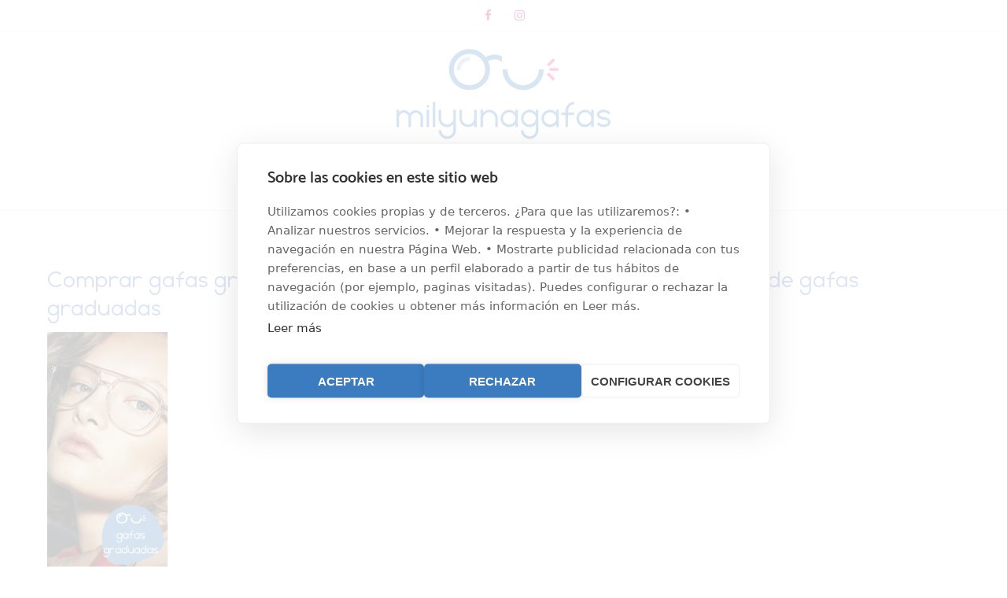

--- FILE ---
content_type: text/html; charset=UTF-8
request_url: https://milyunagafas.com/inicio/comprar-gafas-graduadas-online/
body_size: 15868
content:
<!DOCTYPE html>
<html lang="es">
<head>
	<meta name="facebook-domain-verification" content="iwuqw4au4wq8m4uueguk4g4qazny23"/>
	<meta charset="UTF-8">
	<meta name="viewport" content="width=device-width, initial-scale=1">
	<link rel="profile" href="http://gmpg.org/xfn/11">
		<meta name='robots' content='index, follow, max-image-preview:large, max-snippet:-1, max-video-preview:-1'/>
	<style>img:is([sizes="auto" i], [sizes^="auto," i]) {contain-intrinsic-size:3000px 1500px}</style>
	
	<!-- This site is optimized with the Yoast SEO plugin v24.5 - https://yoast.com/wordpress/plugins/seo/ -->
	<title>Comprar gafas graduadas online | milyunagafas.com tu tienda online de gafas graduadas - Mil y una gafas</title>
	<link rel="canonical" href="https://milyunagafas.com/inicio/comprar-gafas-graduadas-online/"/>
	<meta property="og:locale" content="es_ES"/>
	<meta property="og:type" content="article"/>
	<meta property="og:title" content="Comprar gafas graduadas online | milyunagafas.com tu tienda online de gafas graduadas - Mil y una gafas"/>
	<meta property="og:description" content="Comprar gafas graduadas online | milyunagafas.com tu tienda online de gafas graduadas"/>
	<meta property="og:url" content="https://milyunagafas.com/inicio/comprar-gafas-graduadas-online/"/>
	<meta property="og:site_name" content="Mil y una gafas"/>
	<meta property="article:modified_time" content="2021-02-22T11:17:42+00:00"/>
	<meta property="og:image" content="https://milyunagafas.com/inicio/comprar-gafas-graduadas-online"/>
	<meta property="og:image:width" content="460"/>
	<meta property="og:image:height" content="900"/>
	<meta property="og:image:type" content="image/jpeg"/>
	<meta name="twitter:card" content="summary_large_image"/>
	<script type="application/ld+json" class="yoast-schema-graph">{"@context":"https://schema.org","@graph":[{"@type":"WebPage","@id":"https://milyunagafas.com/inicio/comprar-gafas-graduadas-online/","url":"https://milyunagafas.com/inicio/comprar-gafas-graduadas-online/","name":"Comprar gafas graduadas online | milyunagafas.com tu tienda online de gafas graduadas - Mil y una gafas","isPartOf":{"@id":"https://milyunagafas.com/#website"},"primaryImageOfPage":{"@id":"https://milyunagafas.com/inicio/comprar-gafas-graduadas-online/#primaryimage"},"image":{"@id":"https://milyunagafas.com/inicio/comprar-gafas-graduadas-online/#primaryimage"},"thumbnailUrl":"https://milyunagafas.com/wp-content/uploads/2021/02/comprar-gafas-graduadas-online.jpg","datePublished":"2021-02-22T11:17:36+00:00","dateModified":"2021-02-22T11:17:42+00:00","breadcrumb":{"@id":"https://milyunagafas.com/inicio/comprar-gafas-graduadas-online/#breadcrumb"},"inLanguage":"es","potentialAction":[{"@type":"ReadAction","target":["https://milyunagafas.com/inicio/comprar-gafas-graduadas-online/"]}]},{"@type":"ImageObject","inLanguage":"es","@id":"https://milyunagafas.com/inicio/comprar-gafas-graduadas-online/#primaryimage","url":"https://milyunagafas.com/wp-content/uploads/2021/02/comprar-gafas-graduadas-online.jpg","contentUrl":"https://milyunagafas.com/wp-content/uploads/2021/02/comprar-gafas-graduadas-online.jpg","width":460,"height":900,"caption":"Comprar gafas graduadas online | milyunagafas.com tu tienda online de gafas graduadas"},{"@type":"BreadcrumbList","@id":"https://milyunagafas.com/inicio/comprar-gafas-graduadas-online/#breadcrumb","itemListElement":[{"@type":"ListItem","position":1,"name":"Portada","item":"https://milyunagafas.com/"},{"@type":"ListItem","position":2,"name":"Inicio","item":"https://milyunagafas.com/"},{"@type":"ListItem","position":3,"name":"Comprar gafas graduadas online | milyunagafas.com tu tienda online de gafas graduadas"}]},{"@type":"WebSite","@id":"https://milyunagafas.com/#website","url":"https://milyunagafas.com/","name":"Mil y una gafas","description":"Tu tienda online de gafas graduadas","publisher":{"@id":"https://milyunagafas.com/#organization"},"potentialAction":[{"@type":"SearchAction","target":{"@type":"EntryPoint","urlTemplate":"https://milyunagafas.com/?s={search_term_string}"},"query-input":{"@type":"PropertyValueSpecification","valueRequired":true,"valueName":"search_term_string"}}],"inLanguage":"es"},{"@type":"Organization","@id":"https://milyunagafas.com/#organization","name":"Mil y una gafas","url":"https://milyunagafas.com/","logo":{"@type":"ImageObject","inLanguage":"es","@id":"https://milyunagafas.com/#/schema/logo/image/","url":"https://milyunagafas.com/wp-content/uploads/2020/10/logo300.png","contentUrl":"https://milyunagafas.com/wp-content/uploads/2020/10/logo300.png","width":300,"height":120,"caption":"Mil y una gafas"},"image":{"@id":"https://milyunagafas.com/#/schema/logo/image/"}}]}</script>
	<!-- / Yoast SEO plugin. -->


<link rel='dns-prefetch' href='//stats.wp.com'/>
<link rel='dns-prefetch' href='//v0.wordpress.com'/>
<link rel='dns-prefetch' href='//widgets.wp.com'/>
<link rel='dns-prefetch' href='//s0.wp.com'/>
<link rel='dns-prefetch' href='//0.gravatar.com'/>
<link rel='dns-prefetch' href='//1.gravatar.com'/>
<link rel='dns-prefetch' href='//2.gravatar.com'/>
<link rel="alternate" type="application/rss+xml" title="Mil y una gafas &raquo; Feed" href="https://milyunagafas.com/feed/"/>
<link rel="alternate" type="application/rss+xml" title="Mil y una gafas &raquo; Feed de los comentarios" href="https://milyunagafas.com/comments/feed/"/>
<script type="text/javascript">//<![CDATA[
window._wpemojiSettings={"baseUrl":"https:\/\/s.w.org\/images\/core\/emoji\/15.0.3\/72x72\/","ext":".png","svgUrl":"https:\/\/s.w.org\/images\/core\/emoji\/15.0.3\/svg\/","svgExt":".svg","source":{"concatemoji":"https:\/\/milyunagafas.com\/wp-includes\/js\/wp-emoji-release.min.js?ver=6.7.4"}};!function(i,n){var o,s,e;function c(e){try{var t={supportTests:e,timestamp:(new Date).valueOf()};sessionStorage.setItem(o,JSON.stringify(t))}catch(e){}}function p(e,t,n){e.clearRect(0,0,e.canvas.width,e.canvas.height),e.fillText(t,0,0);var t=new Uint32Array(e.getImageData(0,0,e.canvas.width,e.canvas.height).data),r=(e.clearRect(0,0,e.canvas.width,e.canvas.height),e.fillText(n,0,0),new Uint32Array(e.getImageData(0,0,e.canvas.width,e.canvas.height).data));return t.every(function(e,t){return e===r[t]})}function u(e,t,n){switch(t){case"flag":return n(e,"\ud83c\udff3\ufe0f\u200d\u26a7\ufe0f","\ud83c\udff3\ufe0f\u200b\u26a7\ufe0f")?!1:!n(e,"\ud83c\uddfa\ud83c\uddf3","\ud83c\uddfa\u200b\ud83c\uddf3")&&!n(e,"\ud83c\udff4\udb40\udc67\udb40\udc62\udb40\udc65\udb40\udc6e\udb40\udc67\udb40\udc7f","\ud83c\udff4\u200b\udb40\udc67\u200b\udb40\udc62\u200b\udb40\udc65\u200b\udb40\udc6e\u200b\udb40\udc67\u200b\udb40\udc7f");case"emoji":return!n(e,"\ud83d\udc26\u200d\u2b1b","\ud83d\udc26\u200b\u2b1b")}return!1}function f(e,t,n){var r="undefined"!=typeof WorkerGlobalScope&&self instanceof WorkerGlobalScope?new OffscreenCanvas(300,150):i.createElement("canvas"),a=r.getContext("2d",{willReadFrequently:!0}),o=(a.textBaseline="top",a.font="600 32px Arial",{});return e.forEach(function(e){o[e]=t(a,e,n)}),o}function t(e){var t=i.createElement("script");t.src=e,t.defer=!0,i.head.appendChild(t)}"undefined"!=typeof Promise&&(o="wpEmojiSettingsSupports",s=["flag","emoji"],n.supports={everything:!0,everythingExceptFlag:!0},e=new Promise(function(e){i.addEventListener("DOMContentLoaded",e,{once:!0})}),new Promise(function(t){var n=function(){try{var e=JSON.parse(sessionStorage.getItem(o));if("object"==typeof e&&"number"==typeof e.timestamp&&(new Date).valueOf()<e.timestamp+604800&&"object"==typeof e.supportTests)return e.supportTests}catch(e){}return null}();if(!n){if("undefined"!=typeof Worker&&"undefined"!=typeof OffscreenCanvas&&"undefined"!=typeof URL&&URL.createObjectURL&&"undefined"!=typeof Blob)try{var e="postMessage("+f.toString()+"("+[JSON.stringify(s),u.toString(),p.toString()].join(",")+"));",r=new Blob([e],{type:"text/javascript"}),a=new Worker(URL.createObjectURL(r),{name:"wpTestEmojiSupports"});return void(a.onmessage=function(e){c(n=e.data),a.terminate(),t(n)})}catch(e){}c(n=f(s,u,p))}t(n)}).then(function(e){for(var t in e)n.supports[t]=e[t],n.supports.everything=n.supports.everything&&n.supports[t],"flag"!==t&&(n.supports.everythingExceptFlag=n.supports.everythingExceptFlag&&n.supports[t]);n.supports.everythingExceptFlag=n.supports.everythingExceptFlag&&!n.supports.flag,n.DOMReady=!1,n.readyCallback=function(){n.DOMReady=!0}}).then(function(){return e}).then(function(){var e;n.supports.everything||(n.readyCallback(),(e=n.source||{}).concatemoji?t(e.concatemoji):e.wpemoji&&e.twemoji&&(t(e.twemoji),t(e.wpemoji)))}))}((window,document),window._wpemojiSettings);
//]]></script>
<style id='wp-emoji-styles-inline-css' type='text/css'>img.wp-smiley,img.emoji{display:inline!important;border:none!important;box-shadow:none!important;height:1em!important;width:1em!important;margin:0 .07em!important;vertical-align:-.1em!important;background:none!important;padding:0!important}</style>
<style id='wp-block-library-inline-css' type='text/css'>
:root{--wp-admin-theme-color:#007cba;--wp-admin-theme-color--rgb:0,124,186;--wp-admin-theme-color-darker-10:#006ba1;--wp-admin-theme-color-darker-10--rgb:0,107,161;--wp-admin-theme-color-darker-20:#005a87;--wp-admin-theme-color-darker-20--rgb:0,90,135;--wp-admin-border-width-focus:2px;--wp-block-synced-color:#7a00df;--wp-block-synced-color--rgb:122,0,223;--wp-bound-block-color:var(--wp-block-synced-color)}@media (min-resolution:192dpi){:root{--wp-admin-border-width-focus:1.5px}}.wp-element-button{cursor:pointer}:root{--wp--preset--font-size--normal:16px;--wp--preset--font-size--huge:42px}:root .has-very-light-gray-background-color{background-color:#eee}:root .has-very-dark-gray-background-color{background-color:#313131}:root .has-very-light-gray-color{color:#eee}:root .has-very-dark-gray-color{color:#313131}:root .has-vivid-green-cyan-to-vivid-cyan-blue-gradient-background{background:linear-gradient(135deg,#00d084,#0693e3)}:root .has-purple-crush-gradient-background{background:linear-gradient(135deg,#34e2e4,#4721fb 50%,#ab1dfe)}:root .has-hazy-dawn-gradient-background{background:linear-gradient(135deg,#faaca8,#dad0ec)}:root .has-subdued-olive-gradient-background{background:linear-gradient(135deg,#fafae1,#67a671)}:root .has-atomic-cream-gradient-background{background:linear-gradient(135deg,#fdd79a,#004a59)}:root .has-nightshade-gradient-background{background:linear-gradient(135deg,#330968,#31cdcf)}:root .has-midnight-gradient-background{background:linear-gradient(135deg,#020381,#2874fc)}.has-regular-font-size{font-size:1em}.has-larger-font-size{font-size:2.625em}.has-normal-font-size{font-size:var(--wp--preset--font-size--normal)}.has-huge-font-size{font-size:var(--wp--preset--font-size--huge)}.has-text-align-center{text-align:center}.has-text-align-left{text-align:left}.has-text-align-right{text-align:right}#end-resizable-editor-section{display:none}.aligncenter{clear:both}.items-justified-left{justify-content:flex-start}.items-justified-center{justify-content:center}.items-justified-right{justify-content:flex-end}.items-justified-space-between{justify-content:space-between}.screen-reader-text{border:0;clip:rect(1px,1px,1px,1px);clip-path:inset(50%);height:1px;margin:-1px;overflow:hidden;padding:0;position:absolute;width:1px;word-wrap:normal!important}.screen-reader-text:focus{background-color:#ddd;clip:auto!important;clip-path:none;color:#444;display:block;font-size:1em;height:auto;left:5px;line-height:normal;padding:15px 23px 14px;text-decoration:none;top:5px;width:auto;z-index:100000}html :where(.has-border-color){border-style:solid}html :where([style*=border-top-color]){border-top-style:solid}html :where([style*=border-right-color]){border-right-style:solid}html :where([style*=border-bottom-color]){border-bottom-style:solid}html :where([style*=border-left-color]){border-left-style:solid}html :where([style*=border-width]){border-style:solid}html :where([style*=border-top-width]){border-top-style:solid}html :where([style*=border-right-width]){border-right-style:solid}html :where([style*=border-bottom-width]){border-bottom-style:solid}html :where([style*=border-left-width]){border-left-style:solid}html :where(img[class*=wp-image-]){height:auto;max-width:100%}:where(figure){margin:0 0 1em}html :where(.is-position-sticky){--wp-admin--admin-bar--position-offset:var(--wp-admin--admin-bar--height,0px)}@media screen and (max-width:600px){html :where(.is-position-sticky){--wp-admin--admin-bar--position-offset:0px}}
</style>
<style id='classic-theme-styles-inline-css' type='text/css'>.wp-block-button__link{color:#fff;background-color:#32373c;border-radius:9999px;box-shadow:none;text-decoration:none;padding:calc(.667em + 2px) calc(1.333em + 2px);font-size:1.125em}.wp-block-file__button{background:#32373c;color:#fff;text-decoration:none}</style>
<link rel='stylesheet' id='contact-form-7-css' href='https://milyunagafas.com/wp-content/plugins/contact-form-7/includes/css/A.styles.css,qver=6.0.4.pagespeed.cf.bkX63Rfd0q.css' type='text/css' media='all'/>
<link rel='stylesheet' id='spba-animate-css' href='https://milyunagafas.com/wp-content/plugins/so-page-builder-animate/css/A.animate.min.css,qver=1.pagespeed.cf.vhl-JKm2Ce.css' type='text/css' media='all'/>
<style id='sow-image-default-c67d20f9f743-css' media='all'>.so-widget-sow-image-default-c67d20f9f743 .sow-image-container{display:flex;align-items:flex-start;justify-content:center}.so-widget-sow-image-default-c67d20f9f743 .sow-image-container>a{display:inline-block;max-width:100%}@media screen and (-ms-high-contrast:active),screen and (-ms-high-contrast:none){.so-widget-sow-image-default-c67d20f9f743 .sow-image-container>a{display:flex}}.so-widget-sow-image-default-c67d20f9f743 .sow-image-container .so-widget-image{display:block;height:auto;max-width:100%}</style>
<style id='uaf_client_css-css' media='all'>@font-face{font-family:'geometrica';src:url(/wp-content/uploads/useanyfont/1420Geometrica.woff2) format('woff2') , url(/wp-content/uploads/useanyfont/1420Geometrica.woff) format('woff');font-display:auto}.geometrica{font-family:'geometrica'!important}h1,h2,h3,h4,h5,h6,.entry-title,.widget-title,.site-title,.menu-main-menu-container li a,.menu-main-menu-container li span,#menu-main-menu li a,#menu-main-menu li span{font-family:'geometrica'!important}</style>
<link rel='stylesheet' id='zita-font-awesome-css' href='https://milyunagafas.com/wp-content/themes/zita/third-party/font-awesome/css/A.font-awesome.css,qver=4.7.0.pagespeed.cf.jCBTFKvXwc.css' type='text/css' media='all'/>
<link rel='stylesheet' id='zita-menu-style-css' href='https://milyunagafas.com/wp-content/themes/zita/css/A.zita-menu.css,qver=1.0.0.pagespeed.cf.gOw8RCspjm.css' type='text/css' media='all'/>
<link rel='stylesheet' id='zita-style-css' href='https://milyunagafas.com/wp-content/themes/zita/A.style.css,qver=1.0.0.pagespeed.cf.Ihr2nCxmGj.css' type='text/css' media='all'/>
<style id='zita-style-inline-css' type='text/css'>
@media (min-width: 769px){body{
   font-size: 18px;
   }}@media (max-width: 768px){body{
   font-size: 15px;
   }}@media (max-width: 550px){body{
   font-size: 15px;
   }}@media (min-width: 769px){.entry-content h1{
   font-size: 48px;
   }}@media (max-width: 768px){.entry-content h1{
   font-size: 48px;
   }}@media (max-width: 550px){.entry-content h1{
   font-size: 48px;
   }}@media (min-width: 769px){.entry-content h2{
   font-size: 44px;
   }}@media (max-width: 768px){.entry-content h2{
   font-size: 44px;
   }}@media (max-width: 550px){.entry-content h2{
   font-size: 44px;
   }}
a:hover,.inifiniteLoader,mark,.single .nav-previous:hover:before,.single .nav-next:hover:after,.page-numbers.current, .page-numbers:hover, .prev.page-numbers:hover, .next.page-numbers:hover,.zita-load-more #load-more-posts:hover,article.zita-article h2.entry-title a:hover,.zita-menu li a:hover,.main-header .zita-menu > li > a:hover,.woocommerce nav.woocommerce-pagination ul li a:focus, .woocommerce nav.woocommerce-pagination ul li a:hover, .woocommerce nav.woocommerce-pagination ul li span.current,.zita-menu li.menu-active > a,.main-header .main-header-bar a:hover,.zita-menu .content-social .social-icon li a:hover,.mhdrleftpan .content-social .social-icon a:hover, .mhdrrightpan .content-social .social-icon a:hover{color:#547ac5}
  .page-numbers.current, .page-numbers:hover, .prev.page-numbers:hover, .next.page-numbers:hover,.zita-load-more #load-more-posts:hover{border-color:#547ac5} #respond.comment-respond #submit,.read-more .zta-button, button,[type='submit'],.woocommerce #respond input#submit, 
.woocommerce a.button,
.woocommerce button.button, 
.woocommerce input.button,.woocommerce #respond input#submit, .woocommerce a.button, .woocommerce button.button, .woocommerce input.button, .woocommerce #respond input#submit.alt, .woocommerce a.button.alt, .woocommerce button.button.alt, .woocommerce input.button.alt,.zita-cart p.buttons a,.wc-proceed-to-checkout .button.alt.wc-forward,.main-header .main-header-bar a.main-header-btn{border-color:#547ac5;background-color:#547ac5} #move-to-top,.zta-date-meta .posted-on,.mhdrleftpan .header-pan-icon span,.mhdrrightpan .header-pan-icon span{background:#547ac5}.inifiniteLoader,.summary .yith-wcwl-wishlistaddedbrowse a, .summary .yith-wcwl-wishlistexistsbrowse a{color:#547ac5}
  .zita_overlayloader{background:#f5f5f5} .woocommerce ul.products li.product .onsale, .woocommerce span.onsale,.woocommerce .widget_price_filter .ui-slider .ui-slider-range,
.woocommerce .widget_price_filter .ui-slider .ui-slider-handle,#move-to-top{background:#547ac5}
.cart-contents .cart-crl{background:#547ac5}.cart-crl:before{border-color:#547ac5}
.woocommerce #respond input#submit.alt.disabled, 
.woocommerce #respond input#submit.alt.disabled:hover, 
.woocommerce #respond input#submit.alt:disabled, 
.woocommerce #respond input#submit.alt:disabled:hover, 
.woocommerce #respond input#submit.alt:disabled[disabled], 
.woocommerce #respond input#submit.alt:disabled[disabled]:hover, 
.woocommerce a.button.alt.disabled, 
.woocommerce a.button.alt.disabled:hover, 
.woocommerce a.button.alt:disabled, 
.woocommerce a.button.alt:disabled:hover,
 .woocommerce a.button.alt:disabled[disabled], 
 .woocommerce a.button.alt:disabled[disabled]:hover, 
 .woocommerce button.button.alt.disabled, 
 .woocommerce button.button.alt.disabled:hover, 
 .woocommerce button.button.alt:disabled, 
 .woocommerce button.button.alt:disabled:hover,
  .woocommerce button.button.alt:disabled[disabled], 
  .woocommerce button.button.alt:disabled[disabled]:hover, 
  .woocommerce input.button.alt.disabled, .woocommerce input.button.alt.disabled:hover, 
  .woocommerce input.button.alt:disabled, .woocommerce input.button.alt:disabled:hover, 
.woocommerce input.button.alt:disabled[disabled], 
.woocommerce input.button.alt:disabled[disabled]:hover{border-color: #547ac5;
    background-color: #547ac5;}a,.single .nav-previous:before,.single .nav-next:after,.zita-menu li a,.main-header .zita-menu > li > a{color:#c4007a}a:hover,.single .nav-previous:hover:before,.single .nav-next:hover:after,article.zita-article h2.entry-title a:hover,.zita-menu li a:hover,.main-header .zita-menu > li > a:hover,.zita-menu li.menu-active > a,.main-header .main-header-bar a:hover,.zita-menu .content-social .social-icon li a:hover,.mhdrleftpan .content-social .social-icon a:hover, .mhdrrightpan .content-social .social-icon a:hover{color:}body,.zita-site #content .entry-meta{color:}article.zita-article h2.entry-title a,#sidebar-primary h2.widget-title,.woocommerce h1.product_title, .woocommerce-Tabs-panel h2, .related.products h2, section.up-sells h2, .cross-sells h2, .cart_totals h2, .woocommerce-billing-fields h3, .woocommerce-account .addresses .title h3,h1.page-title, h1.entry-title{color:#547ac5}.menu-toggle .menu-btn,.bar-menu-toggle .menu-btn{background:;border-color:}.menu-toggle .icon-bar,.bar-menu-toggle .icon-bar{background:} .menu-toggle .menu-btn,.bar-menu-toggle .menu-btn{border-radius:px;}.menu-icon-inner{color:}.menu-custom-html > a button,.read-more .zta-button,#respond.comment-respond #submit,button,[type='submit'],.woocommerce #respond input#submit, 
.woocommerce a.button,
.woocommerce button.button, 
.woocommerce input.button,.woocommerce #respond input#submit.alt,
 .woocommerce a.button.alt,
 .woocommerce button.button.alt,
  .woocommerce input.button.alt,.zita-cart p.buttons a,.wc-proceed-to-checkout .button.alt.wc-forward,.main-header .main-header-bar a.main-header-btn{background:#c4007a;
color:#ffffff;border-color:#c4007a;} 
.menu-custom-html > a button,.read-more .zta-button,#respond.comment-respond #submit,button,[type='submit'],.woocommerce #respond input#submit, 
.woocommerce a.button,
.woocommerce button.button, 
.woocommerce input.button,.woocommerce #respond input#submit.alt,
 .woocommerce a.button.alt,
 .woocommerce button.button.alt,
  .woocommerce input.button.alt,.main-header .main-header-bar a.main-header-btn{border-radius:px;}
.menu-custom-html > a button:hover,.read-more .zta-button:hover,#respond.comment-respond #submit:hover,button:hover,[type='submit']:hover,.woocommerce #respond input#submit:hover, .woocommerce a.button:hover,.woocommerce button.button:hover, .woocommerce input.button:hover,.woocommerce #respond input#submit.alt:hover,
 .woocommerce a.button.alt:hover,
 .woocommerce button.button.alt:hover,
  .woocommerce input.button.alt:hover,.zita-cart p.buttons a:hover,.main-header .main-header-bar .main-header .main-header-bar a.main-header-btn:hover,.main-header .main-header-bar a.main-header-btn:hover{background:;
color:; border-color:}
.woocommerce #respond input#submit.alt.disabled, 
.woocommerce #respond input#submit.alt.disabled:hover, 
.woocommerce #respond input#submit.alt:disabled, 
.woocommerce #respond input#submit.alt:disabled:hover, 
.woocommerce #respond input#submit.alt:disabled[disabled], 
.woocommerce #respond input#submit.alt:disabled[disabled]:hover, 
.woocommerce a.button.alt.disabled, 
.woocommerce a.button.alt.disabled:hover, 
.woocommerce a.button.alt:disabled, 
.woocommerce a.button.alt:disabled:hover,
 .woocommerce a.button.alt:disabled[disabled], 
 .woocommerce a.button.alt:disabled[disabled]:hover, 
 .woocommerce button.button.alt.disabled, 
 .woocommerce button.button.alt.disabled:hover, 
 .woocommerce button.button.alt:disabled, 
 .woocommerce button.button.alt:disabled:hover,
  .woocommerce button.button.alt:disabled[disabled], 
  .woocommerce button.button.alt:disabled[disabled]:hover, 
  .woocommerce input.button.alt.disabled, .woocommerce input.button.alt.disabled:hover, 
  .woocommerce input.button.alt:disabled, .woocommerce input.button.alt:disabled:hover, 
.woocommerce input.button.alt:disabled[disabled], 
.woocommerce input.button.alt:disabled[disabled]:hover{border-color: #c4007a;
    background-color: #c4007a;}.mhdrleft.zta-transparent-header .top-header-bar,.mhdrleft.zta-transparent-header .top-header-bar:before,.mhdrleft.zta-transparent-header .main-header-bar,.mhdrleft.zta-transparent-header .main-header-bar:before,.mhdrleft.zta-transparent-header .bottom-header-bar,.mhdrleft.zta-transparent-header .bottom-header-bar:before,.zita-site .mhdrleft.zta-transparent-header .main-header-bar:before{
background:transparent;
}
.mhdrright.zta-transparent-header .top-header-bar,.mhdrright.zta-transparent-header .top-header-bar:before,.mhdrright.zta-transparent-header .main-header-bar,.mhdrright.zta-transparent-header .main-header-bar:before,.mhdrright.zta-transparent-header .bottom-header-bar,.mhdrright.zta-transparent-header .bottom-header-bar:before,.zita-site .mhdrright.zta-transparent-header .main-header-bar:before{
background:transparent;
}
.mhdrcenter.zta-transparent-header .top-header-bar,.mhdrcenter.zta-transparent-header .top-header-bar:before,.mhdrcenter.zta-transparent-header .main-header-bar,.mhdrcenter.zta-transparent-header .main-header-bar:before,.mhdrcenter.zta-transparent-header .bottom-header-bar,.mhdrcenter.zta-transparent-header .bottom-header-bar:before,.zita-site .mhdrcenter.zta-transparent-header .main-header-bar:before{
background:transparent;
}
.mhdfull.zta-transparent-header, .mhdfull.zta-transparent-header .top-header-bar,
.mhdfull.zta-transparent-header .main-header-bar,
.mhdfull.zta-transparent-header .bottom-header-bar,.mhdfull.zta-transparent-header .top-header-bar:before,
.mhdfull.zta-transparent-header .main-header-bar:before,
.mhdfull.zta-transparent-header .bottom-header-bar:before{
  background:transparent;
}
.shrink .sider-inner ul#zita-menu{
  overflow:hidden;
}.main-header-bar{border-bottom-width:1px;}.main-header-bar{border-bottom-color:#eee}header .container,#container.site-
    container,footer .container,#content #container,#content.site-content.boxed #container,
#content.site-content.contentbox #container,
#content.site-content.fullwidthcontained #container{max-width:px;}.top-header-container{line-height:40px;}.top-header-bar{border-bottom-width:1px;}.top-header-bar{border-bottom-color:#eee}.bottom-header-container{line-height:40px;}
   .bottom-header-bar{border-bottom-width:1px;}.bottom-header-bar{border-bottom-color:#eee}.top-footer-container{line-height:40px;}
   .top-footer-bar{border-bottom-width:1px;}.top-footer-bar{border-bottom-color:#eee}.bottom-footer-container{line-height:100px;}
   .bottom-footer-bar{border-top-width:1px;}.bottom-footer-bar{border-top-color:#eee}.site-content #sidebar-primary{width:35%}.site-content #primary{width:65%}.blog article.zita-article .entry-content p:first-child:first-letter{
                color: #547ac5;
                float: left;
                font-family: Georgia;
                font-size: 75px;
                line-height: 60px;
                padding-top: 4px;
                padding-right: 15px;
                padding-left: 0px;
                text-shadow: 3px 3px 0 rgba(56, 60, 80, 0.12);
              }#move-to-top{ border-radius:2px;-moz-border-radius:2px;-webkit-border-radius:2px; color:#fff; background:#c4007a} #move-to-top:hover{color:#fff; background:#547ac5;}.searchfrom .search-btn{font-size:15px; border-radius:px;} .top-header-bar .searchfrom .search-btn,.main-header-bar .searchfrom .search-btn,.bottom-header-bar .searchfrom .search-btn ,.zita-menu .menu-custom-search .searchfrom a{color:#c4007a; background:; border-color:}
.top-header-bar .searchfrom .search-btn:hover,.main-header-bar .searchfrom .search-btn:hover,.bottom-header-bar .searchfrom .search-btn:hover{color:}
.widget-area #searchform .form-content,.searchfrom #searchform .form-content{width:100%;} .widget-area #searchform .form-content:before,.searchfrom #searchform .form-content:before{color:#015782; font-size:px;} .widget-area input#s,.searchfrom #searchform input#s{background-color:; border-color:;} .widget-area #searchform input[type=submit],.widget-area input#s,.widget-area #searchform .form-content:before,.searchfrom #searchform .form-content:before,.searchfrom input#s,.searchfrom #searchform input[type=submit]{height:px; line-height:px; border-radius:0px;} .form-content input#s::-webkit-input-placeholder, .form-content input#s{color:#bbb; font-size:px;}.main-header .main-header-bar,.mhdrleftpan header,.mhdrrightpan header{background-color:#fff; background-image:url('');} .zita-site .main-header-bar:before,header.mhdrrightpan:before,header.mhdrleftpan:before{background:#fff;opacity:0.7}
.main-header-bar p,.main-header .zita-menu > li > a, .main-header .menu-custom-html, .main-header .menu-custom-widget,.main-header .widget-title, header.mhdrleftpan p,header.mhdrrightpan p,header.mhdrleftpan .widget-title,header.mhdrrightpan .widget-title,header.mhdrrightpan .content-html,header.mhdrleftpan .content-html,.mhdrrightpan .zita-menu a,.mhdrleftpan .zita-menu a,.mhdrleftpan .content-widget,.mhdrrightpan .content-widget,header.mhdrleftpan .top-header .top-header-bar .widget-title,header.mhdrrightpan .top-header .top-header-bar .widget-title,.mhdrrightpan .zita-menu li a, .mhdrleftpan .zita-menu li a,.mhdrrightpan .bottom-header .zita-menu > li > a,.mhdrleftpan .bottom-header .zita-menu > li > a{color:#555} .main-header .main-header-bar a,.mhdrleftpan .content-social .social-icon a, .mhdrrightpan .content-social .social-icon a,.zita-menu .content-social .social-icon li a{color:#9c9c9c}
  .main-header .main-header-bar a:hover{color:}.zita-cart p.buttons a.checkout{
background:transparent;
border-color:#9c9c9c;
color:#9c9c9c;
}
header.mhdminbarleft p,header.mhdminbarright p,header.mhdminbarleft .widget-title,header.mhdminbarright .widget-title,header.mhdminbarleft .content-html,header.mhdminbarright .content-html,.mhdminbarleft .zita-menu a,.mhdminbarright .zita-menu a,.mhdminbarleft .content-widget,.mhdminbarright .content-widget,header.mhdminbarleft .top-header .top-header-bar .widget-title,header.mhdminbarright .top-header .top-header-bar .widget-title,.mhdminbarleft .zita-menu li a, .mhdminbarright .zita-menu li a,.mhdminbarleft .bottom-header .zita-menu > li > a,.mhdminbarright .bottom-header .zita-menu > li > a{color:#555}.zita-cart,.zita-cart ul.cart_list li span,.zita-cart p{background:#ffff;color:#808285;}
.zita-cart ul.cart_list li a{
color:#9c9c9c;
}.zita-cart p.buttons a.checkout {
    background: transparent;
    border-color: #9c9c9c;
    color: #9c9c9c;
}
</style>
<link rel='stylesheet' id='dashicons-css' href='https://milyunagafas.com/wp-includes/css/A.dashicons.min.css,qver=6.7.4.pagespeed.cf.DVmAQMtQdn.css' type='text/css' media='all'/>
<link rel='stylesheet' id='jetpack_likes-css' href='https://milyunagafas.com/wp-content/plugins/jetpack/modules/likes/A.style.css,qver=14.3.pagespeed.cf.b0UT6_Z1gq.css' type='text/css' media='all'/>
<style id='taxopress-frontend-css-css' media='all'>.taxopress-table-container{width:100%}.taxopress-table-row td{border:none}.taxopress-table-row:nth-child(n+7) {display:none}.taxopress-see-more-link,.taxopress-close-table-link{cursor:pointer}.taxopress-close-table-link{display:none}.taxopress-see-more-container{text-align:right;padding:10px}.hidden{display:none}.taxopress-table-container .taxopress-post-count{text-align:right;padding-right:30px}.taxopress-arrow{display:inline-block}.taxopress-arrow.right{border-top:5px solid transparent;border-bottom:5px solid transparent;border-left:5px solid}.taxopress-arrow.down{border-left:5px solid transparent;border-right:5px solid transparent;border-top:5px solid}.taxopress-border-cloud a{text-decoration:none;border:1px solid;padding:4px 7px;display:inline-block;margin:3px}.taxopress-box-list{display:grid;grid-template-columns:repeat(3,1fr);grid-gap:10px}.taxopress-box-list a{display:block;text-decoration:none;box-sizing:border-box;word-wrap:break-word}.taxopress-box-list img{max-width:100%;height:auto;display:block}.taxopress-boxrelatedpost-cat{color:#666;font-size:.9em}@media (max-width:1200px){.taxopress-box-list{grid-template-columns:repeat(2,1fr)}}@media (max-width:768px){.taxopress-box-list{grid-template-columns:1fr;word-wrap:break-word}}</style>
<link rel='stylesheet' id='sharedaddy-css' href='https://milyunagafas.com/wp-content/plugins/jetpack/modules/sharedaddy/A.sharing.css,qver=14.3.pagespeed.cf.70aVDJm9TR.css' type='text/css' media='all'/>
<link rel='stylesheet' id='social-logos-css' href='https://milyunagafas.com/wp-content/plugins/jetpack/_inc/social-logos/A.social-logos.min.css,qver=14.3.pagespeed.cf.AVp99gxSP0.css' type='text/css' media='all'/>
<script type="text/javascript" src="https://milyunagafas.com/wp-includes/js/jquery/jquery.min.js,qver=3.7.1.pagespeed.jm.PoWN7KAtLT.js" id="jquery-core-js"></script>
<script src="https://milyunagafas.com/wp-includes,_js,_jquery,_jquery-migrate.min.js,qver==3.4.1+wp-content,_plugins,_simple-tags,_assets,_frontend,_js,_frontend.js,qver==3.30.0.pagespeed.jc.8ybigkecE3.js"></script><script>eval(mod_pagespeed_VBSQFfAYzw);</script>
<script>eval(mod_pagespeed_UqPyxRdOhO);</script>
<link rel="https://api.w.org/" href="https://milyunagafas.com/wp-json/"/><link rel="alternate" title="JSON" type="application/json" href="https://milyunagafas.com/wp-json/wp/v2/media/1425"/><link rel="EditURI" type="application/rsd+xml" title="RSD" href="https://milyunagafas.com/xmlrpc.php?rsd"/>
<meta name="generator" content="WordPress 6.7.4"/>
<link rel='shortlink' href='https://wp.me/abMJEf-mZ'/>
<link rel="alternate" title="oEmbed (JSON)" type="application/json+oembed" href="https://milyunagafas.com/wp-json/oembed/1.0/embed?url=https%3A%2F%2Fmilyunagafas.com%2Finicio%2Fcomprar-gafas-graduadas-online%2F"/>
<link rel="alternate" title="oEmbed (XML)" type="text/xml+oembed" href="https://milyunagafas.com/wp-json/oembed/1.0/embed?url=https%3A%2F%2Fmilyunagafas.com%2Finicio%2Fcomprar-gafas-graduadas-online%2F&#038;format=xml"/>
	<style>img#wpstats{display:none}</style>
		<style type="text/css" id="custom-background-css">body.custom-background{background-color:#fff}</style>
	<link rel="icon" href="https://milyunagafas.com/wp-content/uploads/2020/10/xcropped-icono-32x32.png.pagespeed.ic.PZDme8LiTL.webp" sizes="32x32"/>
<link rel="icon" href="https://milyunagafas.com/wp-content/uploads/2020/10/xcropped-icono-192x192.png.pagespeed.ic.g-ddY_mkKB.webp" sizes="192x192"/>
<link rel="apple-touch-icon" href="https://milyunagafas.com/wp-content/uploads/2020/10/xcropped-icono-180x180.png.pagespeed.ic.t4If02Gad4.webp"/>
<meta name="msapplication-TileImage" content="https://milyunagafas.com/wp-content/uploads/2020/10/cropped-icono-270x270.png"/>

<!-- Google Tag Manager -->
<script>(function(w,d,s,l,i){w[l]=w[l]||[];w[l].push({'gtm.start':new Date().getTime(),event:'gtm.js'});var f=d.getElementsByTagName(s)[0],j=d.createElement(s),dl=l!='dataLayer'?'&l='+l:'';j.async=true;j.src='https://www.googletagmanager.com/gtm.js?id='+i+dl;f.parentNode.insertBefore(j,f);})(window,document,'script','dataLayer','GTM-K35VXZQS');</script>
<!-- End Google Tag Manager -->
</head>
<body class="attachment attachment-template-default attachmentid-1425 attachment-jpeg custom-background wp-custom-logo fullwidthcontained mhdrcenter abv-one fullwidth no-home">

<!-- Google Tag Manager (noscript) --><noscript><iframe src='https://www.googletagmanager.com/ns.html?id=GTM-K35VXZQS' height='0' width='0' style='display:none;visibility:hidden'></iframe></noscript><!-- End Google Tag Manager (noscript) --><!-- Google Tag Manager (noscript) -->
<noscript><iframe src="https://www.googletagmanager.com/ns.html?id=GTM-K35VXZQS" height="0" width="0" style="display:none;visibility:hidden"></iframe></noscript>
<!-- End Google Tag Manager (noscript) -->

		

	
<input type="hidden" id="back-to-top" value="on"/>
<div id="page" class="zita-site">
<header class="mhdrcenter      ">
<a class="skip-link screen-reader-text" href="#content">Saltar al contenido</a>
	    <!-- minbar header -->
	    <!-- end minbar header -->
	<!-- top-header start -->
	<div class="top-header">
			<div class="top-header-bar abv-one">
	     	<div class="container">
	     		<div class="top-header-container">
	     			
		         <div class="top-header-col1">
		         	<div class="content-social">
<ul class="social-icon  "><li><a target="_blank" href="https://www.facebook.com/1001gafas-104892621354446"><i class="fa fa-facebook"></i></a></li><li><a target="_blank" href="https://www.instagram.com/1001gafas/"><i class="fa fa-instagram"></i></a></li></ul></div>
		         </div>
		        		          </div>
		        </div>
		</div>
</div>
	
<div class="main-header mhdrcenter inline right-menu linkeffect-none">
	     	<div class="main-header-bar two">
	     		<div class="container">
	     			<div class="main-header-container">
           		                <div class="main-header-col1">
		                     <div class="zita-logo">
<a href="https://milyunagafas.com/" class="custom-logo-link" rel="home"><img src="[data-uri]" class="custom-logo" alt="milyunagafas | Tienda de gafas baratas online" decoding="async" srcset=""/></a></div>
                        </div>
                          <div class="main-header-col2">
           <nav>
        <!-- Menu Toggle btn-->
        <div class="menu-toggle">
            <button type="button" class="menu-btn" id="menu-btn">
            <div class="btn">
                <span class="icon-bar" tabindex="-1"></span>
                <span class="icon-bar" tabindex="-1"></span>
                <span class="icon-bar" tabindex="-1"></span>
            </div>
            <div class="text">
                             </div>
           
            </button>
        </div>
        <div class="sider main zita-menu-hide overcenter">
        <div class="sider-inner"><ul id="zita-menu" class="zita-menu" data-menu-style=horizontal><li id="menu-item-1291" class="menu-item menu-item-type-post_type menu-item-object-page menu-item-home menu-item-1291"><a href="https://milyunagafas.com/"><span class="zita-menu-link">Inicio</span></a></li>
<li id="menu-item-1298" class="menu-item menu-item-type-post_type menu-item-object-page menu-item-1298"><a href="https://milyunagafas.com/nuestra-empresa/"><span class="zita-menu-link">Nuestra empresa</span></a></li>
<li id="menu-item-1397" class="menu-item menu-item-type-post_type menu-item-object-page menu-item-1397"><a href="https://milyunagafas.com/productos-comprar-gafas-lentillas-online/"><span class="zita-menu-link">Productos</span></a></li>
<li id="menu-item-1292" class="menu-item menu-item-type-taxonomy menu-item-object-category menu-item-has-children menu-item-1292"><a href="https://milyunagafas.com/category/blog/"><span class="zita-menu-link">Blog</span></a>
<ul class="sub-menu">
	<li id="menu-item-1398" class="menu-item menu-item-type-taxonomy menu-item-object-category menu-item-1398"><a href="https://milyunagafas.com/category/consejos-opticos/"><span class="zita-menu-link">Consejos ópticos</span></a></li>
	<li id="menu-item-1399" class="menu-item menu-item-type-taxonomy menu-item-object-category menu-item-1399"><a href="https://milyunagafas.com/category/novedades/"><span class="zita-menu-link">Novedades</span></a></li>
	<li id="menu-item-1401" class="menu-item menu-item-type-taxonomy menu-item-object-category menu-item-1401"><a href="https://milyunagafas.com/category/tendencias/"><span class="zita-menu-link">Tendencias</span></a></li>
</ul>
</li>
<li id="menu-item-1293" class="menu-item menu-item-type-custom menu-item-object-custom menu-item-1293"><a target="_blank" href="https://store.milyunagafas.com/"><span class="zita-menu-link">Tienda</span></a></li>
<li id="menu-item-1672" class="menu-item menu-item-type-post_type menu-item-object-page menu-item-1672"><a href="https://milyunagafas.com/contacto/"><span class="zita-menu-link">Contacto</span></a></li>
</ul>        </div>
        </div>
        </nav>

                <!-- Responsive Menu Structure-->
    </div> <!-- col-2-->
		            </div>
		        </div>
		    </div>
		</div> 				
	<!-- bottom-header end-->
    	</header>
<div id="content" class="site-content ">
  <div id="container" class="site-container no-sidebar">
	<div id="primary" class="main content-area">
		<main id="main" class="site-main" role="main">
			<article id="post-1425" class="zita-article post-1425 attachment type-attachment status-inherit hentry">
<div class="entry-header entry-page">
<h1 class='entry-title'>Comprar gafas graduadas online | milyunagafas.com tu tienda online de gafas graduadas</h1>
 </div>
	<div class="entry-content">
		<p class="attachment"><a href='https://milyunagafas.com/wp-content/uploads/2021/02/comprar-gafas-graduadas-online.jpg'><img decoding="async" width="153" height="300" src="https://milyunagafas.com/wp-content/uploads/2021/02/comprar-gafas-graduadas-online-153x300.jpg" class="attachment-medium size-medium" alt="Comprar gafas graduadas online | milyunagafas.com tu tienda online de gafas graduadas" srcset="https://milyunagafas.com/wp-content/uploads/2021/02/comprar-gafas-graduadas-online-153x300.jpg 153w, https://milyunagafas.com/wp-content/uploads/2021/02/comprar-gafas-graduadas-online.jpg 460w" sizes="(max-width: 153px) 100vw, 153px"/></a></p>
<p>Comprar gafas graduadas online | milyunagafas.com tu tienda online de gafas graduadas</p>
<div class="sharedaddy sd-sharing-enabled"><div class="robots-nocontent sd-block sd-social sd-social-icon sd-sharing"><h3 class="sd-title">Comparte esto:</h3><div class="sd-content"><ul><li class="share-jetpack-whatsapp"><a rel="nofollow noopener noreferrer" data-shared="" class="share-jetpack-whatsapp sd-button share-icon no-text" href="https://milyunagafas.com/inicio/comprar-gafas-graduadas-online/?share=jetpack-whatsapp" target="_blank" title="Haz clic para compartir en WhatsApp"><span></span><span class="sharing-screen-reader-text">Haz clic para compartir en WhatsApp (Se abre en una ventana nueva)</span></a></li><li class="share-facebook"><a rel="nofollow noopener noreferrer" data-shared="sharing-facebook-1425" class="share-facebook sd-button share-icon no-text" href="https://milyunagafas.com/inicio/comprar-gafas-graduadas-online/?share=facebook" target="_blank" title="Haz clic para compartir en Facebook"><span></span><span class="sharing-screen-reader-text">Haz clic para compartir en Facebook (Se abre en una ventana nueva)</span></a></li><li class="share-twitter"><a rel="nofollow noopener noreferrer" data-shared="sharing-twitter-1425" class="share-twitter sd-button share-icon no-text" href="https://milyunagafas.com/inicio/comprar-gafas-graduadas-online/?share=twitter" target="_blank" title="Haz clic para compartir en Twitter"><span></span><span class="sharing-screen-reader-text">Haz clic para compartir en Twitter (Se abre en una ventana nueva)</span></a></li><li class="share-linkedin"><a rel="nofollow noopener noreferrer" data-shared="sharing-linkedin-1425" class="share-linkedin sd-button share-icon no-text" href="https://milyunagafas.com/inicio/comprar-gafas-graduadas-online/?share=linkedin" target="_blank" title="Haz clic para compartir en LinkedIn"><span></span><span class="sharing-screen-reader-text">Haz clic para compartir en LinkedIn (Se abre en una ventana nueva)</span></a></li><li class="share-end"></li></ul></div></div></div>	</div><!-- .entry-content -->
	</article><!-- #post -->
		</main><!-- #main -->
	</div>
	</div>
</div><!-- #primary -->
<footer id="zita-footer">
	
	<div class="footer-wrap widget-area">
		
<div class="widget-footer">
		 	<div class="widget-footer-bar ft-wgt-three">
		       <div class="container">
			      <div class="widget-footer-container">
			      	                      	<div class="widget-footer-col1">
		             	<div id="sow-image-2" class="widget widget_sow-image"><div class="so-widget-sow-image so-widget-sow-image-default-c67d20f9f743">
<div class="sow-image-container">
			<a href="https://milyunagafas.com/">
			<img src="[data-uri]" sizes="(max-width: 300px) 100vw, 300px" title="milyunagafas | Tienda de gafas baratas online" alt="milyunagafas | Tienda de gafas baratas online" decoding="async" loading="lazy" class="so-widget-image"/>
	</a></div>

</div></div>                      </div>
		             <div class="widget-footer-col2"><div id="simpletags-3" class="widget widget-simpletags"><h3 class="widget-title">Destacados</h3>
<!-- Generated by TaxoPress 3.30.0 - https://wordpress.org/plugins/simple-tags/ -->
	<div class="taxopress-output-wrapper"> <div class="st-tag-cloud"> 
	<a href="https://milyunagafas.com/tag/graduacion/" id="tag-link-218" class="st-tags t5" title="1 topics" style="font-size:17pt; color:#66b8d2;">graduacion</a>
<a href="https://milyunagafas.com/tag/distancia-pupilar/" id="tag-link-212" class="st-tags t5" title="1 topics" style="font-size:17pt; color:#66b8d2;">distancia pupilar</a>
<a href="https://milyunagafas.com/tag/esfera/" id="tag-link-210" class="st-tags t5" title="1 topics" style="font-size:17pt; color:#66b8d2;">esfera</a>
<a href="https://milyunagafas.com/tag/cilindro/" id="tag-link-211" class="st-tags t5" title="1 topics" style="font-size:17pt; color:#66b8d2;">cilindro</a>
<a href="https://milyunagafas.com/tag/receta/" id="tag-link-209" class="st-tags t5" title="1 topics" style="font-size:17pt; color:#66b8d2;">receta</a>
<a href="https://milyunagafas.com/tag/tratamientos/" id="tag-link-219" class="st-tags t5" title="1 topics" style="font-size:17pt; color:#66b8d2;">tratamientos</a>
<a href="https://milyunagafas.com/tag/milyunagafas/" id="tag-link-208" class="st-tags t5" title="1 topics" style="font-size:17pt; color:#66b8d2;">milyunagafas</a>
<a href="https://milyunagafas.com/tag/distancia-interpupilar/" id="tag-link-216" class="st-tags t5" title="1 topics" style="font-size:17pt; color:#66b8d2;">distancia interpupilar</a> </div>
</div>
</div><div id="nav_menu-5" class="widget widget_nav_menu"><h3 class="widget-title">Legal</h3><div class="menu-legal-container"><ul id="menu-legal" class="menu"><li id="menu-item-1576" class="menu-item menu-item-type-post_type menu-item-object-page menu-item-1576"><a href="https://milyunagafas.com/aviso-legal/">Aviso legal</a></li>
<li id="menu-item-1577" class="menu-item menu-item-type-post_type menu-item-object-page menu-item-1577"><a href="https://milyunagafas.com/politica-de-cookies/">Política de cookies</a></li>
<li id="menu-item-1578" class="menu-item menu-item-type-post_type menu-item-object-page menu-item-1578"><a href="https://milyunagafas.com/politica-de-privacidad/">Política de privacidad</a></li>
<li id="menu-item-1581" class="menu-item menu-item-type-post_type menu-item-object-page menu-item-1581"><a href="https://milyunagafas.com/politica-de-redes-sociales/">Política de redes sociales</a></li>
</ul></div></div>                      </div>
		             <div class="widget-footer-col3"><div id="nav_menu-4" class="widget widget_nav_menu"><h3 class="widget-title">Páginas</h3><div class="menu-main-menu-container"><ul id="menu-main-menu-1" class="menu"><li class="menu-item menu-item-type-post_type menu-item-object-page menu-item-home menu-item-1291"><a href="https://milyunagafas.com/">Inicio</a></li>
<li class="menu-item menu-item-type-post_type menu-item-object-page menu-item-1298"><a href="https://milyunagafas.com/nuestra-empresa/">Nuestra empresa</a></li>
<li class="menu-item menu-item-type-post_type menu-item-object-page menu-item-1397"><a href="https://milyunagafas.com/productos-comprar-gafas-lentillas-online/">Productos</a></li>
<li class="menu-item menu-item-type-taxonomy menu-item-object-category menu-item-has-children menu-item-1292"><a href="https://milyunagafas.com/category/blog/">Blog</a>
<ul class="sub-menu">
	<li class="menu-item menu-item-type-taxonomy menu-item-object-category menu-item-1398"><a href="https://milyunagafas.com/category/consejos-opticos/">Consejos ópticos</a></li>
	<li class="menu-item menu-item-type-taxonomy menu-item-object-category menu-item-1399"><a href="https://milyunagafas.com/category/novedades/">Novedades</a></li>
	<li class="menu-item menu-item-type-taxonomy menu-item-object-category menu-item-1401"><a href="https://milyunagafas.com/category/tendencias/">Tendencias</a></li>
</ul>
</li>
<li class="menu-item menu-item-type-custom menu-item-object-custom menu-item-1293"><a target="_blank" href="https://store.milyunagafas.com/">Tienda</a></li>
<li class="menu-item menu-item-type-post_type menu-item-object-page menu-item-1672"><a href="https://milyunagafas.com/contacto/">Contacto</a></li>
</ul></div></div>                      </div>
                      		        </div>
		  </div>
	</div>
</div>
	
<div class="bottom-footer">
		 	<div class="bottom-footer-bar ft-btm-one">
		       <div class="container">
			      <div class="bottom-footer-container">
                
                 <div class="bottom-footer-col1">
                    <div class="content-widget">
    <section id="sow-editor-3" class="widget widget_sow-editor"><div class="so-widget-sow-editor so-widget-sow-editor-base">
<div class="siteorigin-widget-tinymce textwidget">
	<p style="text-align: center;"><a href="https://milyunagafas.com/">milyunagafas.com</a> | Desarrollo web realizado por <a href="https://vemployed.com/" target="_blank" rel="noopener noreferrer">Vemployed</a>.</p>
</div>
</div></section>     </div>
                 </div>
               		           </div>
		       </div>
		    </div>
</div>
	</div>
	</footer>
	<script>jQuery(document).ready(function($){'use strict';if('function'===typeof WOW){new WOW().init();}});</script>
	
	<script type="text/javascript">window.WPCOM_sharing_counts={"https:\/\/milyunagafas.com\/inicio\/comprar-gafas-graduadas-online\/":1425};</script>
				<style id='global-styles-inline-css' type='text/css'>:root{--wp--preset--aspect-ratio--square:1;--wp--preset--aspect-ratio--4-3: 4/3;--wp--preset--aspect-ratio--3-4: 3/4;--wp--preset--aspect-ratio--3-2: 3/2;--wp--preset--aspect-ratio--2-3: 2/3;--wp--preset--aspect-ratio--16-9: 16/9;--wp--preset--aspect-ratio--9-16: 9/16;--wp--preset--color--black:#000;--wp--preset--color--cyan-bluish-gray:#abb8c3;--wp--preset--color--white:#fff;--wp--preset--color--pale-pink:#f78da7;--wp--preset--color--vivid-red:#cf2e2e;--wp--preset--color--luminous-vivid-orange:#ff6900;--wp--preset--color--luminous-vivid-amber:#fcb900;--wp--preset--color--light-green-cyan:#7bdcb5;--wp--preset--color--vivid-green-cyan:#00d084;--wp--preset--color--pale-cyan-blue:#8ed1fc;--wp--preset--color--vivid-cyan-blue:#0693e3;--wp--preset--color--vivid-purple:#9b51e0;--wp--preset--gradient--vivid-cyan-blue-to-vivid-purple:linear-gradient(135deg,rgba(6,147,227,1) 0%,#9b51e0 100%);--wp--preset--gradient--light-green-cyan-to-vivid-green-cyan:linear-gradient(135deg,#7adcb4 0%,#00d082 100%);--wp--preset--gradient--luminous-vivid-amber-to-luminous-vivid-orange:linear-gradient(135deg,rgba(252,185,0,1) 0%,rgba(255,105,0,1) 100%);--wp--preset--gradient--luminous-vivid-orange-to-vivid-red:linear-gradient(135deg,rgba(255,105,0,1) 0%,#cf2e2e 100%);--wp--preset--gradient--very-light-gray-to-cyan-bluish-gray:linear-gradient(135deg,#eee 0%,#a9b8c3 100%);--wp--preset--gradient--cool-to-warm-spectrum:linear-gradient(135deg,#4aeadc 0%,#9778d1 20%,#cf2aba 40%,#ee2c82 60%,#fb6962 80%,#fef84c 100%);--wp--preset--gradient--blush-light-purple:linear-gradient(135deg,#ffceec 0%,#9896f0 100%);--wp--preset--gradient--blush-bordeaux:linear-gradient(135deg,#fecda5 0%,#fe2d2d 50%,#6b003e 100%);--wp--preset--gradient--luminous-dusk:linear-gradient(135deg,#ffcb70 0%,#c751c0 50%,#4158d0 100%);--wp--preset--gradient--pale-ocean:linear-gradient(135deg,#fff5cb 0%,#b6e3d4 50%,#33a7b5 100%);--wp--preset--gradient--electric-grass:linear-gradient(135deg,#caf880 0%,#71ce7e 100%);--wp--preset--gradient--midnight:linear-gradient(135deg,#020381 0%,#2874fc 100%);--wp--preset--font-size--small:13px;--wp--preset--font-size--medium:20px;--wp--preset--font-size--large:36px;--wp--preset--font-size--x-large:42px;--wp--preset--spacing--20:.44rem;--wp--preset--spacing--30:.67rem;--wp--preset--spacing--40:1rem;--wp--preset--spacing--50:1.5rem;--wp--preset--spacing--60:2.25rem;--wp--preset--spacing--70:3.38rem;--wp--preset--spacing--80:5.06rem;--wp--preset--shadow--natural:6px 6px 9px rgba(0,0,0,.2);--wp--preset--shadow--deep:12px 12px 50px rgba(0,0,0,.4);--wp--preset--shadow--sharp:6px 6px 0 rgba(0,0,0,.2);--wp--preset--shadow--outlined:6px 6px 0 -3px rgba(255,255,255,1) , 6px 6px rgba(0,0,0,1);--wp--preset--shadow--crisp:6px 6px 0 rgba(0,0,0,1)}:where(.is-layout-flex){gap:.5em}:where(.is-layout-grid){gap:.5em}body .is-layout-flex{display:flex}.is-layout-flex{flex-wrap:wrap;align-items:center}.is-layout-flex > :is(*, div){margin:0}body .is-layout-grid{display:grid}.is-layout-grid > :is(*, div){margin:0}:where(.wp-block-columns.is-layout-flex){gap:2em}:where(.wp-block-columns.is-layout-grid){gap:2em}:where(.wp-block-post-template.is-layout-flex){gap:1.25em}:where(.wp-block-post-template.is-layout-grid){gap:1.25em}.has-black-color{color:var(--wp--preset--color--black)!important}.has-cyan-bluish-gray-color{color:var(--wp--preset--color--cyan-bluish-gray)!important}.has-white-color{color:var(--wp--preset--color--white)!important}.has-pale-pink-color{color:var(--wp--preset--color--pale-pink)!important}.has-vivid-red-color{color:var(--wp--preset--color--vivid-red)!important}.has-luminous-vivid-orange-color{color:var(--wp--preset--color--luminous-vivid-orange)!important}.has-luminous-vivid-amber-color{color:var(--wp--preset--color--luminous-vivid-amber)!important}.has-light-green-cyan-color{color:var(--wp--preset--color--light-green-cyan)!important}.has-vivid-green-cyan-color{color:var(--wp--preset--color--vivid-green-cyan)!important}.has-pale-cyan-blue-color{color:var(--wp--preset--color--pale-cyan-blue)!important}.has-vivid-cyan-blue-color{color:var(--wp--preset--color--vivid-cyan-blue)!important}.has-vivid-purple-color{color:var(--wp--preset--color--vivid-purple)!important}.has-black-background-color{background-color:var(--wp--preset--color--black)!important}.has-cyan-bluish-gray-background-color{background-color:var(--wp--preset--color--cyan-bluish-gray)!important}.has-white-background-color{background-color:var(--wp--preset--color--white)!important}.has-pale-pink-background-color{background-color:var(--wp--preset--color--pale-pink)!important}.has-vivid-red-background-color{background-color:var(--wp--preset--color--vivid-red)!important}.has-luminous-vivid-orange-background-color{background-color:var(--wp--preset--color--luminous-vivid-orange)!important}.has-luminous-vivid-amber-background-color{background-color:var(--wp--preset--color--luminous-vivid-amber)!important}.has-light-green-cyan-background-color{background-color:var(--wp--preset--color--light-green-cyan)!important}.has-vivid-green-cyan-background-color{background-color:var(--wp--preset--color--vivid-green-cyan)!important}.has-pale-cyan-blue-background-color{background-color:var(--wp--preset--color--pale-cyan-blue)!important}.has-vivid-cyan-blue-background-color{background-color:var(--wp--preset--color--vivid-cyan-blue)!important}.has-vivid-purple-background-color{background-color:var(--wp--preset--color--vivid-purple)!important}.has-black-border-color{border-color:var(--wp--preset--color--black)!important}.has-cyan-bluish-gray-border-color{border-color:var(--wp--preset--color--cyan-bluish-gray)!important}.has-white-border-color{border-color:var(--wp--preset--color--white)!important}.has-pale-pink-border-color{border-color:var(--wp--preset--color--pale-pink)!important}.has-vivid-red-border-color{border-color:var(--wp--preset--color--vivid-red)!important}.has-luminous-vivid-orange-border-color{border-color:var(--wp--preset--color--luminous-vivid-orange)!important}.has-luminous-vivid-amber-border-color{border-color:var(--wp--preset--color--luminous-vivid-amber)!important}.has-light-green-cyan-border-color{border-color:var(--wp--preset--color--light-green-cyan)!important}.has-vivid-green-cyan-border-color{border-color:var(--wp--preset--color--vivid-green-cyan)!important}.has-pale-cyan-blue-border-color{border-color:var(--wp--preset--color--pale-cyan-blue)!important}.has-vivid-cyan-blue-border-color{border-color:var(--wp--preset--color--vivid-cyan-blue)!important}.has-vivid-purple-border-color{border-color:var(--wp--preset--color--vivid-purple)!important}.has-vivid-cyan-blue-to-vivid-purple-gradient-background{background:var(--wp--preset--gradient--vivid-cyan-blue-to-vivid-purple)!important}.has-light-green-cyan-to-vivid-green-cyan-gradient-background{background:var(--wp--preset--gradient--light-green-cyan-to-vivid-green-cyan)!important}.has-luminous-vivid-amber-to-luminous-vivid-orange-gradient-background{background:var(--wp--preset--gradient--luminous-vivid-amber-to-luminous-vivid-orange)!important}.has-luminous-vivid-orange-to-vivid-red-gradient-background{background:var(--wp--preset--gradient--luminous-vivid-orange-to-vivid-red)!important}.has-very-light-gray-to-cyan-bluish-gray-gradient-background{background:var(--wp--preset--gradient--very-light-gray-to-cyan-bluish-gray)!important}.has-cool-to-warm-spectrum-gradient-background{background:var(--wp--preset--gradient--cool-to-warm-spectrum)!important}.has-blush-light-purple-gradient-background{background:var(--wp--preset--gradient--blush-light-purple)!important}.has-blush-bordeaux-gradient-background{background:var(--wp--preset--gradient--blush-bordeaux)!important}.has-luminous-dusk-gradient-background{background:var(--wp--preset--gradient--luminous-dusk)!important}.has-pale-ocean-gradient-background{background:var(--wp--preset--gradient--pale-ocean)!important}.has-electric-grass-gradient-background{background:var(--wp--preset--gradient--electric-grass)!important}.has-midnight-gradient-background{background:var(--wp--preset--gradient--midnight)!important}.has-small-font-size{font-size:var(--wp--preset--font-size--small)!important}.has-medium-font-size{font-size:var(--wp--preset--font-size--medium)!important}.has-large-font-size{font-size:var(--wp--preset--font-size--large)!important}.has-x-large-font-size{font-size:var(--wp--preset--font-size--x-large)!important}</style>
<script src="https://milyunagafas.com/wp-content,_plugins,_so-page-builder-animate,_js,_wow.min.js,qver==1+wp-includes,_js,_jquery,_ui,_effect.min.js,qver==1.13.3+wp-content,_themes,_zita,_js,_zita-menu.js,qver==6.7.4+wp-content,_themes,_zita,_js,_zita-custom.js,qver==6.7.4.pagespeed.jc.OZc8U5KH2S.js"></script><script>eval(mod_pagespeed_ICsmUsei1S);</script>
<script>eval(mod_pagespeed_OD5fUBEdio);</script>
<script>eval(mod_pagespeed_vzF73QNjDq);</script>
<script>eval(mod_pagespeed_cs7XCFSNsl);</script>
<script type="text/javascript" id="load-more-posts-js-js-extra">//<![CDATA[
var loadmore={"wp_ajax_url":"https:\/\/milyunagafas.com\/wp-admin\/admin-ajax.php"};
//]]></script>
<script src="https://milyunagafas.com/wp-content/themes/zita/inc/pagination/js/load-more-posts.js,qver==0.1+infinite-scroll.js,qver==0.1.pagespeed.jc.VP1Pjz6vLJ.js"></script><script>eval(mod_pagespeed_$zB_ZM1KUs);</script>
<script>eval(mod_pagespeed_NRCkKxtj97);</script>
<script type="text/javascript" src="https://stats.wp.com/e-202605.js" id="jetpack-stats-js" data-wp-strategy="defer"></script>
<script type="text/javascript" id="jetpack-stats-js-after">//<![CDATA[
_stq=window._stq||[];_stq.push(["view",JSON.parse("{\"v\":\"ext\",\"blog\":\"174154915\",\"post\":\"1425\",\"tz\":\"1\",\"srv\":\"milyunagafas.com\",\"j\":\"1:14.3\"}")]);_stq.push(["clickTrackerInit","174154915","1425"]);
//]]></script>
<script type="text/javascript" id="sharing-js-js-extra">//<![CDATA[
var sharing_js_options={"lang":"es","counts":"1","is_stats_active":"1"};
//]]></script>
<script type="text/javascript" src="https://milyunagafas.com/wp-content/plugins/jetpack/_inc/build/sharedaddy/sharing.min.js?ver=14.3" id="sharing-js-js"></script>
<script type="text/javascript" id="sharing-js-js-after">//<![CDATA[
var windowOpen;(function(){function matches(el,sel){return!!(el.matches&&el.matches(sel)||el.msMatchesSelector&&el.msMatchesSelector(sel));}document.body.addEventListener('click',function(event){if(!event.target){return;}var el;if(matches(event.target,'a.share-facebook')){el=event.target;}else if(event.target.parentNode&&matches(event.target.parentNode,'a.share-facebook')){el=event.target.parentNode;}if(el){event.preventDefault();if(typeof windowOpen!=='undefined'){windowOpen.close();}windowOpen=window.open(el.getAttribute('href'),'wpcomfacebook','menubar=1,resizable=1,width=600,height=400');return false;}});})();var windowOpen;(function(){function matches(el,sel){return!!(el.matches&&el.matches(sel)||el.msMatchesSelector&&el.msMatchesSelector(sel));}document.body.addEventListener('click',function(event){if(!event.target){return;}var el;if(matches(event.target,'a.share-twitter')){el=event.target;}else if(event.target.parentNode&&matches(event.target.parentNode,'a.share-twitter')){el=event.target.parentNode;}if(el){event.preventDefault();if(typeof windowOpen!=='undefined'){windowOpen.close();}windowOpen=window.open(el.getAttribute('href'),'wpcomtwitter','menubar=1,resizable=1,width=600,height=350');return false;}});})();var windowOpen;(function(){function matches(el,sel){return!!(el.matches&&el.matches(sel)||el.msMatchesSelector&&el.msMatchesSelector(sel));}document.body.addEventListener('click',function(event){if(!event.target){return;}var el;if(matches(event.target,'a.share-linkedin')){el=event.target;}else if(event.target.parentNode&&matches(event.target.parentNode,'a.share-linkedin')){el=event.target.parentNode;}if(el){event.preventDefault();if(typeof windowOpen!=='undefined'){windowOpen.close();}windowOpen=window.open(el.getAttribute('href'),'wpcomlinkedin','menubar=1,resizable=1,width=580,height=450');return false;}});})();
//]]></script>
	<script>/(trident|msie)/i.test(navigator.userAgent)&&document.getElementById&&window.addEventListener&&window.addEventListener("hashchange",function(){var t,e=location.hash.substring(1);/^[A-z0-9_-]+$/.test(e)&&(t=document.getElementById(e))&&(/^(?:a|select|input|button|textarea)$/i.test(t.tagName)||(t.tabIndex=-1),t.focus())},!1);</script>
	</body>
</html>

--- FILE ---
content_type: text/css
request_url: https://milyunagafas.com/wp-content/themes/zita/css/A.zita-menu.css,qver=1.0.0.pagespeed.cf.gOw8RCspjm.css
body_size: 3432
content:
.zita-menu{list-style:none;margin:0;padding:0}.zita-menu li{list-style:none}.zita-menu li ul{display:none}.zita-menu>li{display:block;margin:0;padding:0;border:0;float:left}.zita-menu li a{color:#555}.zita-menu>li>a{display:block;position:relative;margin:0;border:0;padding:18px;text-decoration:none;font-size:15px;font-weight:300;color:#555}.zita-menu li a i{padding-right:5px}.zita-menu>li>a i{font-size:16px;text-shadow:none;color:#ff5737}.zita-menu li ul.sub-menu li a i{padding-right:10px}.zita-menu li.menu-active>a{color:#13aff0}.zita-menu li .menu-active{position:relative}.zita-menu>li>a>.arrow:before{margin-left:15px;display:inline;font-family:FontAwesome;height:auto;content:"\f107";font-weight:300;text-shadow:none;width:10px;display:inline-block}.zita-menu li ul.sub-menu li>a>.arrow:before{content:"\f105"!important}.zita-menu>li>ul.sub-menu{display:none;list-style:none;clear:both;margin:0;position:absolute;z-index:99999}.zita-menu li ul.sub-menu{background:#e9f7ff}.zita-menu li ul.sub-menu>li{width:185px}.zita-menu li ul.sub-menu li a{display:block;margin:0 0;padding:8px 14px;text-decoration:none;font-size:13px;font-weight:normal;background:none}.zita-menu>li>ul.sub-menu>li{position:relative;line-height:initial}.zita-menu>li>ul.sub-menu>li ul.sub-menu{position:absolute;left:185px;top:0;display:none;list-style:none;margin:0}.zita-menu>li>ul.sub-menu>li ul.sub-menu>li ul.sub-menu{position:absolute;left:185px;top:0;display:none;list-style:none}.zita-menu>li>ul.sub-menu li>a>.arrow:before{float:right;margin-top:-2px;margin-right:0;display:inline;font-size:16px;font-family:FontAwesome;height:auto;content:"\f104";font-weight:300;text-shadow:none}#zita-above-menu.zita-menu li ul.sub-menu{text-align:left}.menu-toggle{display:none;width:100%}.menu-toggle h3,.bar-menu-toggle h3{float:left;color:#fff;padding:0 10px;font-weight:600;font-size:16px}.menu-toggle .icon-bar,.bar-menu-toggle .icon-bar{display:block!important;width:18px;height:2px;background-color:#f5f5f5;-webkit-border-radius:1px;-moz-border-radius:1px;border-radius:1px;margin:4px}.menu-toggle .menu-btn{float:right;background:#202020;border:1px solid #0c0c0c;padding:8px;border-radius:5px;cursor:pointer;margin:10px}.bar-menu-toggle .menu-btn{background:#202020;border:1px solid #0c0c0c;padding:10px;border-radius:5px;cursor:pointer;margin:10px}.zita-menu .hide-menu{display:none}.menu-close-btn:hover{cursor:pointer}.bar-menu-toggle{vertical-align:middle}.menu-icon-inner{width:30px;height:20px;display:block;-webkit-transition:all .5s;transition:all .5s}.menu-icon-inner{border-bottom:2px solid;box-sizing:border-box;display:block;position:relative;width:1.25em;height:.9em;overflow:hidden;vertical-align:middle}.menu-icon-inner:before{top:0}.menu-icon-inner:before,.menu-icon-inner:after{content:'';display:block;border-top:2px solid;position:absolute;left:0;width:100%;transition:all .7s ease;transition-property:transform}.menu-icon-inner:after{top:50%}.menu-icon-inner:before,.menu-icon-inner:after{content:'';display:block;border-top:2px solid;position:absolute;left:0;width:100%;transition:all .7s ease;transition-property:transform}.mobile-pan-active .menu-icon-inner{border:none}.mobile-pan-active .menu-icon-inner:before{-webkit-transform:rotateZ(-45deg);-moz-transform:rotateZ(-45deg);transform:rotateZ(-45deg)}.mobile-pan-active .menu-icon-inner:before,.mobile-pan-active .menu-icon-inner:after{top:50%}.mobile-pan-active .menu-icon-inner:after{-webkit-transform:rotateZ(45deg);-moz-transform:rotateZ(45deg);transform:rotateZ(45deg)}ul[data-menu-style="accordion"]{width:250px}ul[data-menu-style="accordion"]>li{display:block;margin:0;padding:0;border:0;float:none!important}ul[data-menu-style="accordion"] li ul.sub-menu>li{width:100%}ul[data-menu-style="accordion"]>li>a>.arrow:before{float:right;content:"\f105"}ul[data-menu-style="accordion"] li.menu-active>a>.arrow:before{content:"\f107"!important}ul[data-menu-style="accordion"]>li>ul.sub-menu{position:static}ul[data-menu-style="accordion"]>li>a i{padding-right:10px;color:#ff5737}ul[data-menu-style="accordion"]>li>ul.sub-menu>li ul.sub-menu{position:static}ul[data-menu-style="accordion"]>li>ul.sub-menu>li ul.sub-menu>li ul.sub-menu{position:static}ul[data-menu-style="accordion"]>li{border-bottom:1px solid rgba(0,0,0,.1)}ul[data-menu-style="accordion"] ul.sub-menu li.menu-active>a>.arrow:before{content:"\f107"!important}ul[data-menu-style="vertical"]{width:200px}ul[data-menu-style="vertical"]>li{float:none}ul[data-menu-style="vertical"]>li:first-child{border-top:2px solid #fd5025}ul[data-menu-style="vertical"] li ul.sub-menu>li{width:100%}ul[data-menu-style="vertical"]>li>a>.arrow:before{float:right;content:"\f105"}ul[data-menu-style="vertical"]>li.menu-active{position:relative}ul[data-menu-style="vertical"]>li>ul.sub-menu{position:absolute;left:200px;top:0;width:200px}ul[data-menu-style="vertical"]>li>a i{padding-right:10px;color:#ff5737}ul[data-menu-style="vertical"]>li>ul.sub-menu>li ul.sub-menu{position:absolute;width:200px;left:200px}ul[data-menu-style="vertical"]>li>ul.sub-menu>li ul.sub-menu>li ul.sub-menu{position:absolute;width:200px;left:200px}ul[data-menu-style="vertical"]>li{border-bottom:1px solid #242424}.header-pan-icon{display:none}.sider-inner ul#zita-menu,.main-header .menu-all-pages-container ul.zita-menu{padding-left:0}.mobile-menu-active .main-header .sider-inner .menu-all-pages-container ul.zita-menu>li>a:hover{background:transparent}.mhdfull .top-header .menu-toggle,.mhdfull .bottom-header .menu-toggle{display:none!important}.main-header.mhdfull .menu-toggle{display:block!important}.mobile-menu-active .mhdfull .sider.zita-menu-hide.left{left:-300px;right:auto;transition:left .3s ease}.mobile-menu-active .mhdfull .sider.zita-menu-hide.right{left:auto;right:-300px;transition:right .3s ease}.mobile-menu-active .mhdfull .zita-menu .searchfrom #searchform{display:block;position:relative}.mobile-menu-active .mhdfull .zita-menu .searchfrom .search-btn{display:none}.mobile-menu-active .mhdfull li.menu-item.zta-custom-item{padding:18px 0;border:none}.mobile-menu-active .mhdfull .zita-menu .searchfrom{float:left}.main-header.mhdfull .menu-custom-search .content-social ul.social-icon li{display:-webkit-inline-box}.main-header.mhdfull .menu-custom-search .content-social ul.social-icon{margin:0;display:block}.main-header.mhdfull .demo{width:96%;padding:2%}ul[data-menu-style="vertical"],ul[data-menu-style="accordion"],ul[data-menu-style="vertical"] li ul.sub-menu{width:100%!important}.main-header.mhdfull .zita-menu{float:left;width:100%}.main-header.mhdfull .zita-menu>li{border-bottom:1px solid #eee;float:none}.main-header.mhdfull .zita-menu>li>a i{padding-right:10px;color:#ff5737}.main-header.mhdfull .zita-menu>li>a>.arrow:before{float:right;content:"\f105"}.main-header.mhdfull .sider.left .zita-menu>li,.main-header.mhdfull .sider.right .zita-menu>li{border-bottom:1px solid #eee;float:none}.main-header.mhdfull .left .menu-item-has-children ul{padding-left:15px}.main-header.mhdfull .right .menu-item-has-children ul{padding-right:15px}.main-header.mhdfull .zita-menu li ul.sub-menu li a{display:block;margin:0 0;padding:10px 40px 10px 0;text-decoration:none;font-size:13px;font-weight:normal;background:none}.main-header.mhdfull li.menu-active>a>.arrow:before{content:"\f107"!important}.main-header.mhdfull .zita-menu li ul.sub-menu>li{width:100%}.main-header.mhdfull .zita-menu li ul.sub-menu li ul.sub-menu li a{padding-left:30px}.mhdfull .zita-menu li ul.sub-menu li ul.sub-menu li ul.sub-menu li a{padding-left:50px}.main-header.mhdfull .zita-menu>li>ul.sub-menu{position:static}.main-header.mhdfull .zita-menu>li>ul.sub-menu>li ul.sub-menu{position:static}.main-header.mhdfull .zita-menu>li>ul.sub-menu>li ul.sub-menu>li ul.sub-menu{position:static}.main-header.mhdfull .zita-menu li ul.sub-menu li.menu-active>a>.arrow:before{content:"\f107"!important}.main-header.mhdfull .zita-menu>li>a{padding:10px 40px 10px 0!important}.logged-in.admin-bar .main-header.mhdfull .sider{top:32px}.main-header.mhdfull .sider.left{display:block;position:fixed;top:0;height:100vh;z-index:999999;width:280px;padding:2em 1.5em;max-width:100%;border-right:1px solid rgba(0,0,0,.1);overflow-x:hidden;overflow-y:auto;font-size:15px;background-color:#fff;color:#555;-webkit-touch-callout:none;user-select:none;-webkit-overflow-scrolling:touch}.main-header.mhdfull .sider.left{left:-280px;right:auto;transition:left .2s ease}.main-header.mhdfull .sider.left .zita-menu>li,.main-header.mhdfull .sider.right .zita-menu>li{border-bottom:1px solid #eee;float:none;line-height:initial}.mobile-menu-active .main-header.mhdfull .sider.left{left:0;right:auto;transition:left .2s ease}body{transition:all .2s ease-in-out;-webkit-transition:all .23s ease-in-out;-moz-transition:all .2s ease-in-out;left:0}body.slideleftmenu.mobile-menu-active{left:280px;width:100%;position:absolute!important;transition:left .3s ease}body.slideleftmenu{left:0;width:100%;position:absolute!important;transition:left .3s ease}body.slideleftmenu.mobile-menu-active:before{position:absolute;content:'';width:100%;height:100%;left:0;top:0;transition:all .25s ease-in-out;-webkit-transition:all .25s ease-in-out;-moz-transition:all .25s ease-in-out;z-index:999;background:rgba(0,0,0,.3);-webkit-animation-name:bodyfadeIn;animation-name:bodyfadeIn}.main-header.mhdfull .sider.right{display:block;position:fixed;top:0;height:100vh;z-index:999999;width:280px;padding:3em 1.5em;max-width:100%;border-right:1px solid rgba(0,0,0,.1);overflow-x:hidden;overflow-y:auto;font-size:15px;background-color:#fff;color:#555;-webkit-touch-callout:none;user-select:none;-webkit-overflow-scrolling:touch}.main-header.mhdfull .sider.right{right:-300px;left:auto;transition:right .3s ease}.mobile-menu-active .main-header.mhdfull .sider.right{left:auto;right:0;transition:right .3s ease}body.sliderightmenu.mobile-menu-active{right:300px;width:100%;left:auto;position:absolute!important;transition:right .3s ease}body.sliderightmenu{right:0;left:auto;width:100%;position:absolute!important;transition:right .3s ease}body.sliderightmenu.mobile-menu-active:before{position:absolute;content:'';width:100%;height:100%;right:0;top:0;transition:all .25s ease-in-out;-webkit-transition:all .25s ease-in-out;-moz-transition:all .25s ease-in-out;z-index:999;background:rgba(0,0,0,.3);-webkit-animation-name:bodyfadeIn;animation-name:bodyfadeIn}.sliderightmenu.mobile-menu-active .menu-toggle .menu-btn{display:none;transition:all .25s ease-in-out;-webkit-transition:all .25s ease-in-out;-moz-transition:all .25s ease-in-out}@-webkit-keyframes bodyfadeIn {
            0% {opacity: 0;}
            100% {opacity: 1;}
}@keyframes bodyfadeIn{
            0% {opacity: 0;}
            100% {opacity: 1;}
 }.mhdfull.mobile-menu-active .sider.zita-menu-hide.overcenter{display:none}.mhdfull.mobile-menu-active .sider.overcenter{position:fixed;left:0;right:0;top:0;bottom:0;margin:0 auto;height:100vh;background:#fff;display:block;z-index:9999;-webkit-transition:all .3s ease;-moz-transition:all .3s ease;-ms-transition:all .3s ease;-o-transition:all .3s ease;transition:all .3s ease;-webkit-animation:bodyfadeIn .3s;-moz-animation:bodyfadeIn .3s;-ms-animation:bodyfadeIn .3s;-o-animation:bodyfadeIn .3s;animation:bodyfadeIn .3s}.mobile-menu-active .main-header.mhdfull .sider.overcenter .zita-menu{float:none;padding-top:50px;max-width:350px;margin:auto}.mobile-menu-active .main-header.mhdfull .sider.overcenter .menu-close-btn{margin-top:40px;margin-left:40px}.main-header.mhdfull.sider.overcenter{-webkit-animation:bodyfadeIn .3s;-moz-animation:bodyfadeIn .3s;-ms-animation:bodyfadeIn .3s;-o-animation:bodyfadeIn .3s;animation:bodyfadeIn .3s}.main-header.mhdfull .overcenter{display:none}.main-header.mhdfull .menu-close-btn{-webkit-transform:rotateZ(0deg);-moz-transform:rotateZ(0deg);transform:rotateZ(0deg);-webkit-transition:all .3s ease-in-out;-moz-transition:all .3s ease-in-out;transition:all .3s ease-in-out}.main-header.mhdfull .menu-close-btn{margin-top:10px;margin-left:10px;width:14px;display:block;text-decoration:none;top:.75em;right:1em;min-width:1em;min-height:1em;transform-origin:center;transition:all .3s linear;transition-property:transform;-webkit-backface-visibility:hidden;font-size:20px;color:#555}.main-header.mhdfull .menu-close-btn:before{-webkit-transform:rotateZ(-45deg);-moz-transform:rotateZ(-45deg);transform:rotateZ(-45deg)}.main-header.mhdfull .menu-close-btn:before,.main-header.mhdfull .menu-close-btn:after{content:'';display:block;border-top:1px solid;position:absolute;left:0;top:50%;width:100%}.main-header.mhdfull .menu-close-btn:after{-webkit-transform:rotateZ(45deg);-moz-transform:rotateZ(45deg);transform:rotateZ(45deg)}.main-header.mhdfull .menu-close-btn:hover{-webkit-transform:rotateZ(90deg);-moz-transform:rotateZ(90deg);transform:rotateZ(90deg)}.main-header.mhdfull .menu-toggle .menu-btn{display:flex}.main-header.mhdfull .menu-toggle .menu-btn span{color:#fff}.mhdfull .menu-toggle .menu-btn .text span{margin-left:5px}.main-header.mhdfull .zita-menu.collapse span.arrow{position:absolute;right:20px;height:100%;width:30px;top:0}.main-header.mhdfull .zita-menu.collapse li a .arrow:before{line-height:45px;margin-right:0}.main-header.mhdfull .zita-menu.collapse>li>ul.sub-menu li>a>.arrow:before{margin-right:10px}.main-header.mhdfull .sider .sider-inner ul#zita-menu,.main-header.mhdfull .zita-menu li ul.sub-menu{background:transparent}.main-header.mhdfull .sider .sider-inner ul#zita-menu.zita-menu>li>a:hover{background:transparent}.main-header.mhdfull .sider.left .zita-menu>li,.main-header.mhdfull .sider.right .zita-menu>li{border-bottom:1px solid rgba(0,0,0,.1)}.main-header.mhdfull .right .menu-close{width:40px;height:40px;top:0;position:absolute;left:0}.main-header.mhdfull .left .menu-close{width:40px;height:40px;top:0;position:absolute;right:0}.main-header.mhdfull .sider.overcenter ul#zita-menu{display:block}@media screen and (max-width:1024px){.mhdfull .top-header .menu-toggle,.mhdfull .bottom-header .menu-toggle{display:block!important}.mobile-above-menu-active .sider.zita-menu-hide.left,.mobile-menu-active .sider.zita-menu-hide.left,.mobile-bottom-menu-active .sider.zita-menu-hide.left{left:-300px;right:auto;transition:left .3s ease}.mobile-above-menu-active .sider.zita-menu-hide.right,.mobile-menu-active .sider.zita-menu-hide.right,.mobile-bottom-menu-active .sider.zita-menu-hide.right{left:auto;right:-300px;transition:right .3s ease}.mobile-menu-active .zita-menu .searchfrom #searchform{display:block;position:relative}.mobile-menu-active .zita-menu .searchfrom .search-btn{display:none}.mobile-menu-active li.menu-item.zta-custom-item{padding:18px 0;border:none}.mobile-menu-active .zita-menu .searchfrom{float:left}.main-header .menu-custom-search .content-social ul.social-icon li{display:-webkit-inline-box}.main-header .menu-custom-search .content-social ul.social-icon{margin:0;display:block}.demo{width:96%;padding:2%}ul[data-menu-style="vertical"],ul[data-menu-style="accordion"],ul[data-menu-style="vertical"] li ul.sub-menu{width:100%!important}.zita-menu{float:left;width:100%}.zita-menu>li{border-bottom:1px solid #eee;position:relative;float:none}.zita-menu>li>a i{padding-right:10px;color:#ff5737}.zita-menu>li>a>.arrow:before{float:right;content:"\f105"}.sider.left .zita-menu>li,.sider.right .zita-menu>li{border-bottom:1px solid #eee;float:none}.left .menu-item-has-children ul{padding-left:15px}.right .menu-item-has-children ul{padding-right:15px}.zita-menu li ul.sub-menu li a{display:block;margin:0 0;padding:10px 40px 10px 0!important;text-decoration:none;font-size:13px;font-weight:normal;background:none}li.menu-active>a>.arrow:before{content:"\f107"!important}.zita-menu li ul.sub-menu>li{width:100%}.zita-menu li ul.sub-menu li ul.sub-menu li a{padding-left:30px}.zita-menu li ul.sub-menu li ul.sub-menu li ul.sub-menu li a{padding-left:50px}.zita-menu>li>ul.sub-menu{position:static}.zita-menu>li>ul.sub-menu>li ul.sub-menu{position:static}.zita-menu>li>ul.sub-menu>li ul.sub-menu>li ul.sub-menu{position:static}.zita-menu li ul.sub-menu li.menu-active>a>.arrow:before{content:"\f107"!important}.zita-menu>li>a,.top-header-bar .zita-menu>li>a,.bottom-header-bar .zita-menu>li>a{padding:10px 40px 10px 0!important}.top-header-bar.abv-two .top-header-col1 .menu-toggle .menu-btn,.top-header-bar.abv-three .top-header-col1 .menu-toggle .menu-btn,.bottom-header-bar.btm-two .bottom-header-col1 .menu-toggle .menu-btn,.bottom-header-bar.btm-three .bottom-header-col1 .menu-toggle .menu-btn{float:left}.logged-in.admin-bar .sider{top:32px}.sider.left{display:block;position:fixed;top:0;height:100vh;z-index:999999;width:280px;padding:2em 1.5em;max-width:100%;border-right:1px solid rgba(0,0,0,.1);overflow-x:hidden;overflow-y:auto;font-size:15px;background-color:#fff;color:#555;-webkit-touch-callout:none;user-select:none;-webkit-overflow-scrolling:touch}.sider.left{left:-280px;right:auto;transition:left .2s ease}.sider.left .zita-menu>li,.sider.right .zita-menu>li{border-bottom:1px solid #eee;float:none;line-height:initial}.mobile-menu-active .sider.left,.mobile-above-menu-active .sider.left,.mobile-bottom-menu-active .sider.left{left:0;right:auto;transition:left .2s ease}body{transition:all .2s ease-in-out;-webkit-transition:all .23s ease-in-out;-moz-transition:all .2s ease-in-out;left:0}body.slideleftmenu.mobile-menu-active,body.slideleftmenu.mobile-above-menu-active,body.slideleftmenu.mobile-bottom-menu-active{left:280px;width:100%;position:absolute!important;transition:left .3s ease}body.slideleftmenu{left:0;width:100%;position:absolute!important;transition:left .3s ease}body.slideleftmenu.mobile-menu-active:before,body.slideleftmenu.mobile-above-menu-active:before,body.slideleftmenu.mobile-bottom-menu-active:before{position:absolute;content:'';width:100%;height:100%;left:0;top:0;transition:all .25s ease-in-out;-webkit-transition:all .25s ease-in-out;-moz-transition:all .25s ease-in-out;z-index:999;background:rgba(0,0,0,.3);-webkit-animation-name:bodyfadeIn;animation-name:bodyfadeIn}.sider.right{display:block;position:fixed;top:0;height:100vh;z-index:999999;width:280px;padding:3em 1.5em;max-width:100%;border-right:1px solid rgba(0,0,0,.1);overflow-x:hidden;overflow-y:auto;font-size:15px;background-color:#fff;color:#555;-webkit-touch-callout:none;user-select:none;-webkit-overflow-scrolling:touch}.sider.right{right:-300px;left:auto;transition:right .3s ease}.mobile-menu-active .sider.right,.mobile-above-menu-active .sider.right,.mobile-bottom-menu-active .sider.right{left:auto;right:0;transition:right .3s ease}body.sliderightmenu.mobile-menu-active,body.sliderightmenu.mobile-above-menu-active,body.sliderightmenu.mobile-bottom-menu-active{right:300px;width:100%;left:auto;position:absolute!important;transition:right .3s ease}body.sliderightmenu{right:0;left:auto;width:100%;position:absolute!important;transition:right .3s ease}body.sliderightmenu.mobile-menu-active:before,body.sliderightmenu.mobile-above-menu-active:before,body.sliderightmenu.mobile-bottom-menu-active:before{position:absolute;content:'';width:100%;height:100%;right:0;top:0;transition:all .25s ease-in-out;-webkit-transition:all .25s ease-in-out;-moz-transition:all .25s ease-in-out;z-index:999;background:rgba(0,0,0,.3);-webkit-animation-name:bodyfadeIn;animation-name:bodyfadeIn}.sliderightmenu.mobile-menu-active .menu-toggle .menu-btn,.sliderightmenu.mobile-above-menu-active .menu-toggle .menu-btn,.sliderightmenu.mobile-bottom-menu-active .menu-toggle .menu-btn{display:none;transition:all .25s ease-in-out;-webkit-transition:all .25s ease-in-out;-moz-transition:all .25s ease-in-out}@-webkit-keyframes bodyfadeIn {
            0% {opacity: 0;}
            100% {opacity: 1;}
}@keyframes bodyfadeIn{
            0% {opacity: 0;}
            100% {opacity: 1;}
 }.mobile-above-menu-active .sider.zita-menu-hide.overcenter,.mobile-menu-active .sider.zita-menu-hide.overcenter,.mobile-bottom-menu-active .sider.zita-menu-hide.overcenter{display:none}.mobile-menu-active .sider.overcenter,.mobile-above-menu-active .sider.overcenter,.mobile-bottom-menu-active .sider.overcenter{position:fixed;left:0;right:0;top:0;bottom:0;margin:0 auto;height:100vh;background:#fff;display:block;z-index:9999;-webkit-transition:all .3s ease;-moz-transition:all .3s ease;-ms-transition:all .3s ease;-o-transition:all .3s ease;transition:all .3s ease;-webkit-animation:bodyfadeIn .3s;-moz-animation:bodyfadeIn .3s;-ms-animation:bodyfadeIn .3s;-o-animation:bodyfadeIn .3s;animation:bodyfadeIn .3s}.mobile-menu-active .sider.overcenter .zita-menu,.mobile-above-menu-active .sider.overcenter .zita-menu,.mobile-bottom-menu-active .sider.overcenter .zita-menu{float:none;padding-top:50px;max-width:350px;margin:auto}.mobile-menu-active .sider.overcenter .menu-close-btn,.mobile-above-menu-active .sider.overcenter .menu-close-btn,.mobile-bottom-menu-active .sider.overcenter .menu-close-btn{margin-top:40px;margin-left:40px}.sider.overcenter{-webkit-animation:bodyfadeIn .3s;-moz-animation:bodyfadeIn .3s;-ms-animation:bodyfadeIn .3s;-o-animation:bodyfadeIn .3s;animation:bodyfadeIn .3s}.sider.overcenter .menu-close{text-align:-webkit-right;margin-right:40px}.overcenter{display:none}.menu-close-btn{-webkit-transform:rotateZ(0deg);-moz-transform:rotateZ(0deg);transform:rotateZ(0deg);-webkit-transition:all .3s ease-in-out;-moz-transition:all .3s ease-in-out;transition:all .3s ease-in-out}.menu-close-btn{margin-top:10px;margin-left:10px;width:14px;display:block;text-decoration:none;top:.75em;right:1em;min-width:1em;min-height:1em;transform-origin:center;transition:all .3s linear;transition-property:transform;-webkit-backface-visibility:hidden;font-size:20px;color:#555}.menu-close-btn:before{-webkit-transform:rotateZ(-45deg);-moz-transform:rotateZ(-45deg);transform:rotateZ(-45deg)}.menu-close-btn:before,.menu-close-btn:after{content:'';display:block;border-top:1px solid;position:absolute;left:0;top:50%;width:100%}.menu-close-btn:after{-webkit-transform:rotateZ(45deg);-moz-transform:rotateZ(45deg);transform:rotateZ(45deg)}.menu-close-btn:hover{-webkit-transform:rotateZ(90deg);-moz-transform:rotateZ(90deg);transform:rotateZ(90deg)}.mhdrleftpan .sider{left:0;position:inherit}header.mhdrleftpan .container,header.mhdrrightpan .container{width:100%;max-width:100%;padding:0;margin:0}.mhdrleft .zita-menu{padding-left:0!important}.mhdrleftpan .sider .hide-menu,.mhdrrightpan .sider .hide-menu{display:block}.mhdrleftpan .menu-toggle,.mhdrrightpan .menu-toggle{display:none!important}.mhdrleftpan .sider .menu-close-btn,.mhdrrightpan .sider .menu-close-btn{display:none}.mhdrleftpan .sider.left,.mhdrleftpan .sider.right,.mhdrrightpan .sider.left,.mhdrrightpan .sider.right{width:100%;max-width:100%;padding-bottom:0;height:auto}.mhdrleftpan .sider.overcenter,.mhdrrightpan .sider.overcenter{display:block}body.mobile-pan-active{overflow-x:hidden}.mhdrrightpan .sider{right:0;left:auto;position:inherit}.mhdrright .zita-menu{padding-right:0!important}.mhdrrightpan .container{width:100%;max-width:100%;padding:0;margin:0}.menu-toggle .menu-btn{display:flex}.menu-toggle .menu-btn span{color:#fff}.menu-toggle .menu-btn .text span,.bar-menu-toggle .menu-btn .text span{margin-left:5px}.zita-menu.collapse span.arrow{position:absolute;right:20px;height:100%;width:30px;top:0}.zita-menu.collapse li a .arrow:before{line-height:45px;margin-right:0}.zita-menu.collapse>li>ul.sub-menu li>a>.arrow:before{margin-right:10px}.sider .sider-inner ul#zita-menu,.zita-menu li ul.sub-menu{background:transparent}.sider .sider-inner ul#zita-menu.zita-menu>li>a:hover{background:transparent}.sider.left .zita-menu>li,.sider.right .zita-menu>li{border-bottom:1px solid rgba(0,0,0,.1)}.right .menu-close{width:40px;height:40px;top:0;position:absolute;background:#fff;left:0}.left .menu-close{width:40px;height:40px;top:0;position:absolute;background:transparent;right:0}.sider.overcenter ul#zita-menu{display:block}.mhdrleftpan .menu-close,.mhdrrightpan .menu-close{display:none}}@media screen and (max-width:782px){.logged-in.admin-bar .sider{padding-top:42px}}@media screen and (max-width:768px){.header-pan-icon{display:block}.mhdrleftpan .header-pan-icon span{position:fixed;top:10%;left:0;background-color:#008ec2;color:#fff;font-size:1.2em;width:30px;height:50px;line-height:50px;text-align:center;z-index:10000;-webkit-transition:left .2s ease-in-out;-moz-transition:left .2s ease-in-out;transition:left .2s ease-in-out}.mhdrrightpan .header-pan-icon span{left:auto;right:0;position:fixed;top:10%;background-color:#008ec2;color:#fff;font-size:1.2em;width:30px;height:50px;line-height:50px;text-align:center;z-index:10000;-webkit-transition:right .2s ease-in-out;-moz-transition:right .2s ease-in-out;transition:right .2s ease-in-out}.mobile-pan-active .mhdrleftpan .header-pan-icon span{left:270px}.mobile-pan-active .mhdrrightpan .header-pan-icon span{left:auto;right:270px}.mhdrleftpan #page.zita-site{margin-left:auto!important}.mhdrrightpan #page.zita-site{margin-right:auto!important}header.mhdrleftpan{left:-270px!important;right:auto;-webkit-transition:left .2s ease-in-out;-moz-transition:left .2s ease-in-out;transition:left .2s ease-in-out}header.mhdrrightpan{right:-270px!important;left:auto;-webkit-transition:right .2s ease-in-out;-moz-transition:right .2s ease-in-out;transition:right .2s ease-in-out}.mobile-pan-active header.mhdrleftpan{left:0!important;right:auto;-webkit-transition:left .2s ease-in-out;-moz-transition:left .2s ease-in-out;transition:left .2s ease-in-out}.mobile-pan-active header.mhdrrightpan{right:0!important;left:auto;-webkit-transition:right .2s ease-in-out;-moz-transition:right .2s ease-in-out;transition:right .2s ease-in-out}.mhdrleftpan #page.zita-site{left:0!important;-webkit-transition:left .2s ease-in-out;-moz-transition:left .2s ease-in-out;transition:left .2s ease-in-out}.mhdrrightpan #page.zita-site{right:0!important;-webkit-transition:right .2s ease-in-out;-moz-transition:right .2s ease-in-out;transition:right .2s ease-in-out}.mobile-pan-active.mhdrleftpan #page.zita-site{left:270px!important;-webkit-transition:left .2s ease-in-out;-moz-transition:left .2s ease-in-out;transition:left .2s ease-in-out}.mobile-pan-active.mhdrrightpan #page.zita-site{right:270px!important;-webkit-transition:right .2s ease-in-out;-moz-transition:right .2s ease-in-out;transition:right .2s ease-in-out}.zita-site .mhdrleftpan .pan-icon:before{content:"\f101";font-family:FontAwesome}.mobile-pan-active .zita-site .mhdrleftpan .pan-icon:before{content:"\f100";font-family:FontAwesome}.zita-site .mhdrrightpan .pan-icon:before{content:"\f100";font-family:FontAwesome}.mobile-pan-active .zita-site .mhdrrightpan .pan-icon:before{content:"\f101";font-family:FontAwesome}.mhdrleftpan .site-content #primary,.mhdrrightpan .site-content #primary{margin:0}header.mhdrleftpan .zita-cart{left:-270px!important;right:auto;-webkit-transition:left .2s ease-in-out;-moz-transition:left .2s ease-in-out;transition:left .2s ease-in-out}header.mhdrrightpan .zita-cart{right:-270px!important;left:auto;-webkit-transition:right .2s ease-in-out;-moz-transition:right .2s ease-in-out;transition:right .2s ease-in-out}.cart-pan-active header.mhdrleftpan .zita-cart{left:0!important;right:auto}.cart-pan-active header.mhdrrightpan .zita-cart{right:0!important;left:auto}}@media screen and (max-width:544px){.inline .zita-logo img{height:auto}.inline .two .main-header-container{flex-wrap:nowrap}.mhdrcenter.inline .two .main-header-container{flex-wrap:wrap}.stack .two .main-header-col1,.stack .two .main-header-col2{justify-content:center;text-align:center;width:100%}.stack .zita-menu .menu-custom-search{text-align:left}.main-header.mhdrright.stack .two .main-header-col1{text-align:center}.main-header.mhdrright .two .main-header-col2{justify-content:center}}

--- FILE ---
content_type: application/javascript
request_url: https://milyunagafas.com/wp-content/themes/zita/inc/pagination/js/load-more-posts.js,qver==0.1+infinite-scroll.js,qver==0.1.pagespeed.jc.VP1Pjz6vLJ.js
body_size: 880
content:
var mod_pagespeed_$zB_ZM1KUs = "jQuery(document).ready(function($){$(document).on('click','#load-more-posts',function(e){$('.inifiniteLoader').show('fast');var previouspaged=$(this).attr('data-paged');var currentpaged=parseInt(previouspaged)+1;jQuery.ajax({type:'POST',url:loadmore.wp_ajax_url,data:{action:'zita_load_more_posts',paged:currentpaged,cat_slug:$(this).attr('data-cat-slug'),author_id:$(this).attr('data-author-id'),data_year:$(this).attr('data-year'),data_month:$(this).attr('data-month'),context:$(this).attr('data-context'),query:load_more_data.query,nonce:$('#load-more-posts-nonce').val(),},dataType:'html'}).done(function(response){if(response){$('#main .main-content-row').append(response);if(currentpaged==parseInt($('#load-more-posts').attr('data-max-pages'))){$('#load-more-posts').hide();$('#load-more-posts-error').css('display','block');}else{$('#load-more-posts').attr('data-paged',currentpaged);}}else{$('#load-more-posts').hide();$('#load-more-posts-error').css('display','block');}$('.inifiniteLoader').hide('1000');});e.preventDefault();});});";
var mod_pagespeed_NRCkKxtj97 = "jQuery(document).ready(function($){if(jQuery('#loadMore').length!=''){var that=jQuery('#loadMore');var page=that.data('page');var count=2;var ppp=that.data('ppp');var total=that.data('total');var cat=that.data('catslug');var author=that.data('authorid');var year=that.data('year');var month=that.data('month');var ajaxurl=that.data('url');jQuery(window).scroll(function(){if(jQuery(window).scrollTop()==jQuery(document).height()-jQuery(window).height()){if(count>total){return false;}else{loadScrolling(count,ppp,ajaxurl);}count++;}});function loadScrolling(page,ppp,ajaxurl){jQuery('.inifiniteLoader').show('fast');if(jQuery('.zta-masnory').length>0){$container=jQuery('.zta-masnory');$container.imagesLoaded(function(){$container.masonry({itemSelector:'.post',percentPosition:true,isFitWidth:true,});});}jQuery.ajax({url:ajaxurl,type:'POST',data:{offset:(page*ppp),paged:page,ppp:ppp,catslug:cat,authorid:author,yearid:year,monthid:month,action:'zita_ajax_script_load_more'},}).success(function(response){if(response==0){jQuery('.scroll-error').append('<div id=\"no-more\" class=\"text-center\"><p>No more posts to load.</p></div>');jQuery('.inifiniteLoader').hide('1000');}else{page++;if(jQuery('.zta-masnory').length>0){jQuery('.zta-masnory').append(response).each(function(){jQuery('.zta-masnory').masonry('reloadItems',true);jQuery(window).resize(function(){jQuery('.zta-masnory').masonry('bindResize')});});jQuery('.zta-masnory').imagesLoaded(function(){jQuery('.zta-masnory').masonry();});}else{jQuery(\"#main .main-content-row\").append(response);}}jQuery('.inifiniteLoader').hide('1000');});return false;}}});";
